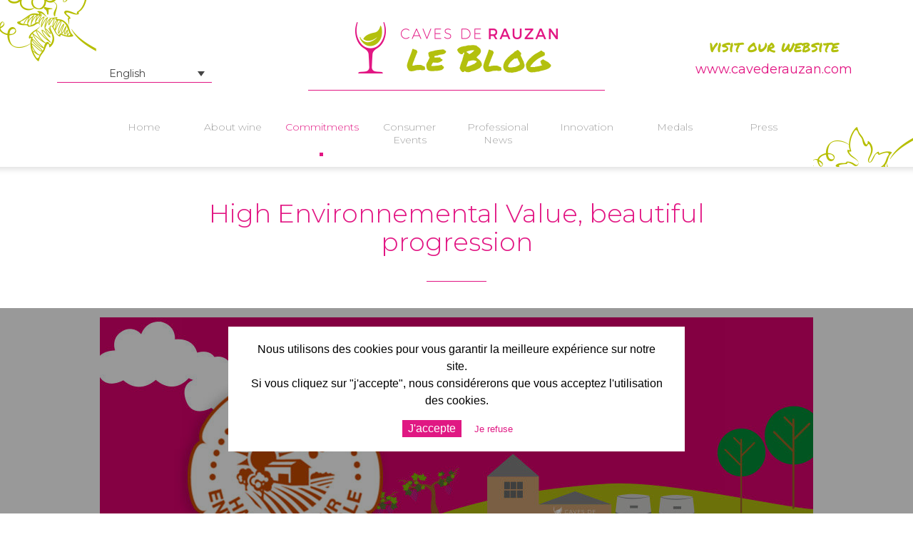

--- FILE ---
content_type: text/html; charset=UTF-8
request_url: https://blog.cavederauzan.com/commitments/high-environnemental-value-beautiful-progression/?lang=en
body_size: 8543
content:
<!DOCTYPE html>
<html lang="en-US">
<head>
<meta name='robots' content='index, follow, max-image-preview:large, max-snippet:-1, max-video-preview:-1' />
<link rel="alternate" hreflang="fr-fr" href="https://blog.cavederauzan.com/engagements/haute-valeur-environnementale-une-belle-progression/" />
<link rel="alternate" hreflang="en-us" href="https://blog.cavederauzan.com/commitments/high-environnemental-value-beautiful-progression/?lang=en" />
<link rel="alternate" hreflang="x-default" href="https://blog.cavederauzan.com/engagements/haute-valeur-environnementale-une-belle-progression/" />

	<!-- This site is optimized with the Yoast SEO plugin v26.7 - https://yoast.com/wordpress/plugins/seo/ -->
	<link rel="canonical" href="https://blog.cavederauzan.com/commitments/high-environnemental-value-beautiful-progression/?lang=en" />
	<meta property="og:locale" content="en_US" />
	<meta property="og:type" content="article" />
	<meta property="og:title" content="High Environnemental Value, beautiful progression - Caves de Rauzan, le Blog" />
	<meta property="og:description" content="In 2017, we were happy to have certified 10 estates of our winegrowers in High Environmental Value, or 15% of our entire vineyard. This year, in October 2018, there are 20 estates, representing 25% of our vineyard, or 860ha30 that have been certified … our teams and our winegrowers work every day to reach the [&hellip;]" />
	<meta property="og:url" content="https://blog.cavederauzan.com/commitments/high-environnemental-value-beautiful-progression/?lang=en" />
	<meta property="og:site_name" content="Caves de Rauzan, le Blog" />
	<meta property="article:published_time" content="2018-12-13T15:28:30+00:00" />
	<meta property="og:image" content="https://blog.cavederauzan.com/wp-content/uploads/2017/10/CaveRauzan-Haute-valeur-envoronnemental-1.jpg" />
	<meta property="og:image:width" content="1000" />
	<meta property="og:image:height" content="440" />
	<meta property="og:image:type" content="image/jpeg" />
	<meta name="author" content="Camille Lagarde" />
	<meta name="twitter:card" content="summary_large_image" />
	<meta name="twitter:label1" content="Written by" />
	<meta name="twitter:data1" content="Camille Lagarde" />
	<script type="application/ld+json" class="yoast-schema-graph">{"@context":"https://schema.org","@graph":[{"@type":"Article","@id":"https://blog.cavederauzan.com/commitments/high-environnemental-value-beautiful-progression/?lang=en#article","isPartOf":{"@id":"https://blog.cavederauzan.com/commitments/high-environnemental-value-beautiful-progression/?lang=en"},"author":{"name":"Camille Lagarde","@id":"https://blog.cavederauzan.com/#/schema/person/ae8081ba77599699c9a0214fadb9d9f7"},"headline":"High Environnemental Value, beautiful progression","datePublished":"2018-12-13T15:28:30+00:00","mainEntityOfPage":{"@id":"https://blog.cavederauzan.com/commitments/high-environnemental-value-beautiful-progression/?lang=en"},"wordCount":84,"commentCount":0,"image":{"@id":"https://blog.cavederauzan.com/commitments/high-environnemental-value-beautiful-progression/?lang=en#primaryimage"},"thumbnailUrl":"https://blog.cavederauzan.com/wp-content/uploads/2017/10/CaveRauzan-Haute-valeur-envoronnemental-1.jpg","articleSection":["Commitments"],"inLanguage":"en-US","potentialAction":[{"@type":"CommentAction","name":"Comment","target":["https://blog.cavederauzan.com/commitments/high-environnemental-value-beautiful-progression/?lang=en#respond"]}]},{"@type":"WebPage","@id":"https://blog.cavederauzan.com/commitments/high-environnemental-value-beautiful-progression/?lang=en","url":"https://blog.cavederauzan.com/commitments/high-environnemental-value-beautiful-progression/?lang=en","name":"High Environnemental Value, beautiful progression - Caves de Rauzan, le Blog","isPartOf":{"@id":"https://blog.cavederauzan.com/#website"},"primaryImageOfPage":{"@id":"https://blog.cavederauzan.com/commitments/high-environnemental-value-beautiful-progression/?lang=en#primaryimage"},"image":{"@id":"https://blog.cavederauzan.com/commitments/high-environnemental-value-beautiful-progression/?lang=en#primaryimage"},"thumbnailUrl":"https://blog.cavederauzan.com/wp-content/uploads/2017/10/CaveRauzan-Haute-valeur-envoronnemental-1.jpg","datePublished":"2018-12-13T15:28:30+00:00","author":{"@id":"https://blog.cavederauzan.com/#/schema/person/ae8081ba77599699c9a0214fadb9d9f7"},"breadcrumb":{"@id":"https://blog.cavederauzan.com/commitments/high-environnemental-value-beautiful-progression/?lang=en#breadcrumb"},"inLanguage":"en-US","potentialAction":[{"@type":"ReadAction","target":["https://blog.cavederauzan.com/commitments/high-environnemental-value-beautiful-progression/?lang=en"]}]},{"@type":"ImageObject","inLanguage":"en-US","@id":"https://blog.cavederauzan.com/commitments/high-environnemental-value-beautiful-progression/?lang=en#primaryimage","url":"https://blog.cavederauzan.com/wp-content/uploads/2017/10/CaveRauzan-Haute-valeur-envoronnemental-1.jpg","contentUrl":"https://blog.cavederauzan.com/wp-content/uploads/2017/10/CaveRauzan-Haute-valeur-envoronnemental-1.jpg","width":1000,"height":440},{"@type":"BreadcrumbList","@id":"https://blog.cavederauzan.com/commitments/high-environnemental-value-beautiful-progression/?lang=en#breadcrumb","itemListElement":[{"@type":"ListItem","position":1,"name":"Accueil","item":"https://blog.cavederauzan.com/?lang=en"},{"@type":"ListItem","position":2,"name":"High Environnemental Value, beautiful progression"}]},{"@type":"WebSite","@id":"https://blog.cavederauzan.com/#website","url":"https://blog.cavederauzan.com/","name":"Caves de Rauzan, le Blog","description":"Un site utilisant WordPress","potentialAction":[{"@type":"SearchAction","target":{"@type":"EntryPoint","urlTemplate":"https://blog.cavederauzan.com/?s={search_term_string}"},"query-input":{"@type":"PropertyValueSpecification","valueRequired":true,"valueName":"search_term_string"}}],"inLanguage":"en-US"},{"@type":"Person","@id":"https://blog.cavederauzan.com/#/schema/person/ae8081ba77599699c9a0214fadb9d9f7","name":"Camille Lagarde","url":"https://blog.cavederauzan.com/author/gwen/?lang=en"}]}</script>
	<!-- / Yoast SEO plugin. -->


<link rel="alternate" type="application/rss+xml" title="Caves de Rauzan, le Blog &raquo; High Environnemental Value, beautiful progression Comments Feed" href="https://blog.cavederauzan.com/commitments/high-environnemental-value-beautiful-progression/feed/?lang=en" />
<link rel="alternate" title="oEmbed (JSON)" type="application/json+oembed" href="https://blog.cavederauzan.com/wp-json/oembed/1.0/embed?url=https%3A%2F%2Fblog.cavederauzan.com%2Fcommitments%2Fhigh-environnemental-value-beautiful-progression%2F%3Flang%3Den" />
<link rel="alternate" title="oEmbed (XML)" type="text/xml+oembed" href="https://blog.cavederauzan.com/wp-json/oembed/1.0/embed?url=https%3A%2F%2Fblog.cavederauzan.com%2Fcommitments%2Fhigh-environnemental-value-beautiful-progression%2F%3Flang%3Den&#038;format=xml" />
<style id='wp-img-auto-sizes-contain-inline-css' type='text/css'>
img:is([sizes=auto i],[sizes^="auto," i]){contain-intrinsic-size:3000px 1500px}
/*# sourceURL=wp-img-auto-sizes-contain-inline-css */
</style>
<link rel='stylesheet' id='contact-form-7-css' href='https://blog.cavederauzan.com/wp-content/plugins/contact-form-7/includes/css/styles.css?ver=6.1.4' type='text/css' media='all' />
<link rel='stylesheet' id='cookie-notice-front-css' href='https://blog.cavederauzan.com/wp-content/plugins/cookie-notice/css/front.min.css?ver=2.5.11' type='text/css' media='all' />
<link rel='stylesheet' id='responsive-lightbox-swipebox-css' href='https://blog.cavederauzan.com/wp-content/plugins/responsive-lightbox/assets/swipebox/swipebox.min.css?ver=1.5.2' type='text/css' media='all' />
<link rel='stylesheet' id='wpml-legacy-dropdown-0-css' href='https://blog.cavederauzan.com/wp-content/plugins/sitepress-multilingual-cms/templates/language-switchers/legacy-dropdown/style.min.css?ver=1' type='text/css' media='all' />
<style id='wpml-legacy-dropdown-0-inline-css' type='text/css'>
.wpml-ls-statics-shortcode_actions, .wpml-ls-statics-shortcode_actions .wpml-ls-sub-menu, .wpml-ls-statics-shortcode_actions a {border-color:#cdcdcd;}.wpml-ls-statics-shortcode_actions a, .wpml-ls-statics-shortcode_actions .wpml-ls-sub-menu a, .wpml-ls-statics-shortcode_actions .wpml-ls-sub-menu a:link, .wpml-ls-statics-shortcode_actions li:not(.wpml-ls-current-language) .wpml-ls-link, .wpml-ls-statics-shortcode_actions li:not(.wpml-ls-current-language) .wpml-ls-link:link {color:#444444;background-color:#ffffff;}.wpml-ls-statics-shortcode_actions .wpml-ls-sub-menu a:hover,.wpml-ls-statics-shortcode_actions .wpml-ls-sub-menu a:focus, .wpml-ls-statics-shortcode_actions .wpml-ls-sub-menu a:link:hover, .wpml-ls-statics-shortcode_actions .wpml-ls-sub-menu a:link:focus {color:#000000;background-color:#eeeeee;}.wpml-ls-statics-shortcode_actions .wpml-ls-current-language > a {color:#444444;background-color:#ffffff;}.wpml-ls-statics-shortcode_actions .wpml-ls-current-language:hover>a, .wpml-ls-statics-shortcode_actions .wpml-ls-current-language>a:focus {color:#000000;background-color:#eeeeee;}
/*# sourceURL=wpml-legacy-dropdown-0-inline-css */
</style>
<link rel='stylesheet' id='wp-pagenavi-css' href='https://blog.cavederauzan.com/wp-content/plugins/wp-pagenavi/pagenavi-css.css?ver=2.70' type='text/css' media='all' />
<script type="text/javascript" id="cookie-notice-front-js-before">
/* <![CDATA[ */
var cnArgs = {"ajaxUrl":"https:\/\/blog.cavederauzan.com\/wp-admin\/admin-ajax.php","nonce":"5696d4449f","hideEffect":"fade","position":"bottom","onScroll":false,"onScrollOffset":100,"onClick":false,"cookieName":"cookie_notice_accepted","cookieTime":604800,"cookieTimeRejected":86400,"globalCookie":false,"redirection":true,"cache":false,"revokeCookies":false,"revokeCookiesOpt":"automatic"};

//# sourceURL=cookie-notice-front-js-before
/* ]]> */
</script>
<script type="text/javascript" src="https://blog.cavederauzan.com/wp-content/plugins/cookie-notice/js/front.min.js?ver=2.5.11" id="cookie-notice-front-js"></script>
<script type="text/javascript" src="https://blog.cavederauzan.com/wp-includes/js/jquery/jquery.min.js?ver=3.7.1" id="jquery-core-js"></script>
<script type="text/javascript" src="https://blog.cavederauzan.com/wp-includes/js/jquery/jquery-migrate.min.js?ver=3.4.1" id="jquery-migrate-js"></script>
<script type="text/javascript" src="https://blog.cavederauzan.com/wp-content/plugins/responsive-lightbox/assets/dompurify/purify.min.js?ver=3.3.1" id="dompurify-js"></script>
<script type="text/javascript" id="responsive-lightbox-sanitizer-js-before">
/* <![CDATA[ */
window.RLG = window.RLG || {}; window.RLG.sanitizeAllowedHosts = ["youtube.com","www.youtube.com","youtu.be","vimeo.com","player.vimeo.com"];
//# sourceURL=responsive-lightbox-sanitizer-js-before
/* ]]> */
</script>
<script type="text/javascript" src="https://blog.cavederauzan.com/wp-content/plugins/responsive-lightbox/js/sanitizer.js?ver=2.6.1" id="responsive-lightbox-sanitizer-js"></script>
<script type="text/javascript" src="https://blog.cavederauzan.com/wp-content/plugins/responsive-lightbox/assets/swipebox/jquery.swipebox.min.js?ver=1.5.2" id="responsive-lightbox-swipebox-js"></script>
<script type="text/javascript" src="https://blog.cavederauzan.com/wp-includes/js/underscore.min.js?ver=1.13.7" id="underscore-js"></script>
<script type="text/javascript" src="https://blog.cavederauzan.com/wp-content/plugins/responsive-lightbox/assets/infinitescroll/infinite-scroll.pkgd.min.js?ver=4.0.1" id="responsive-lightbox-infinite-scroll-js"></script>
<script type="text/javascript" id="responsive-lightbox-js-before">
/* <![CDATA[ */
var rlArgs = {"script":"swipebox","selector":"lightbox","customEvents":"","activeGalleries":true,"animation":true,"hideCloseButtonOnMobile":false,"removeBarsOnMobile":false,"hideBars":true,"hideBarsDelay":5000,"videoMaxWidth":1080,"useSVG":true,"loopAtEnd":false,"woocommerce_gallery":false,"ajaxurl":"https:\/\/blog.cavederauzan.com\/wp-admin\/admin-ajax.php","nonce":"5059e8330e","preview":false,"postId":1434,"scriptExtension":false};

//# sourceURL=responsive-lightbox-js-before
/* ]]> */
</script>
<script type="text/javascript" src="https://blog.cavederauzan.com/wp-content/plugins/responsive-lightbox/js/front.js?ver=2.6.1" id="responsive-lightbox-js"></script>
<script type="text/javascript" src="https://blog.cavederauzan.com/wp-content/plugins/sitepress-multilingual-cms/templates/language-switchers/legacy-dropdown/script.min.js?ver=1" id="wpml-legacy-dropdown-0-js"></script>
<link rel="https://api.w.org/" href="https://blog.cavederauzan.com/wp-json/" /><link rel="alternate" title="JSON" type="application/json" href="https://blog.cavederauzan.com/wp-json/wp/v2/posts/1434" /><link rel="EditURI" type="application/rsd+xml" title="RSD" href="https://blog.cavederauzan.com/xmlrpc.php?rsd" />

<link rel='shortlink' href='https://blog.cavederauzan.com/?p=1434&#038;lang=en' />
<meta name="generator" content="WPML ver:4.8.6 stt:1,4;" />

<!-- BEGIN recaptcha, injected by plugin wp-recaptcha-integration  -->

<!-- END recaptcha -->
<link rel="icon" href="https://blog.cavederauzan.com/wp-content/uploads/2025/08/cropped-logo-HD-carre-cavesderauzan-1-32x32.png" sizes="32x32" />
<link rel="icon" href="https://blog.cavederauzan.com/wp-content/uploads/2025/08/cropped-logo-HD-carre-cavesderauzan-1-192x192.png" sizes="192x192" />
<link rel="apple-touch-icon" href="https://blog.cavederauzan.com/wp-content/uploads/2025/08/cropped-logo-HD-carre-cavesderauzan-1-180x180.png" />
<meta name="msapplication-TileImage" content="https://blog.cavederauzan.com/wp-content/uploads/2025/08/cropped-logo-HD-carre-cavesderauzan-1-270x270.png" />
<title>High Environnemental Value, beautiful progression - Caves de Rauzan, le Blog</title>
<meta name="viewport" content="width=device-width, initial-scale=1.0">
<meta charset="UTF-8" />
<link rel="icon" href="https://blog.cavederauzan.com/wp-content/themes/blograuzan/img/favicon.ico" />
	<!-- CSS -->
    <link rel='stylesheet' id='style-css'  href='https://blog.cavederauzan.com/wp-content/themes/blograuzan/style.css' type='text/css' media='all' />
		<link rel='stylesheet' id='font-awesome-css'  href='https://blog.cavederauzan.com/wp-content/themes/blograuzan/fonts/font-awesome.min.css' type='text/css' media='all' />
	
	<!-- JS  -->
	<script src="https://ajax.googleapis.com/ajax/libs/jquery/1.11.2/jquery.min.js"></script>
	<!--<script type="text/javascript" src="https://blog.cavederauzan.com/wp-content/themes/blograuzan/js/jquery.flexslider.min.js"></script> -->
	<script type="text/javascript" src="https://blog.cavederauzan.com/wp-content/themes/blograuzan/js/scripts.js"></script>
	<script src="https://blog.cavederauzan.com/wp-content/themes/blograuzan/js/jquery-validation.js"></script>
	<script src="https://blog.cavederauzan.com/wp-content/themes/blograuzan/js/scriptcontact.js"></script>

	<!--<link rel="stylesheet" href="https://blog.cavederauzan.com/wp-content/themes/blograuzan/js/tinybox2/style.css" />
	<script type="text/javascript" src="https://blog.cavederauzan.com/wp-content/themes/blograuzan/js/tinybox2/tinybox.js"></script> -->

	<!--[if lt IE 9]>
	<script src="https://blog.cavederauzan.com/wp-content/themes/blograuzan/js/ie/html5.js"></script>
	<script src="https://blog.cavederauzan.com/wp-content/themes/blograuzan/js/ie/selectivizr.js"></script>
	<![endif]-->

	<!-- FONTS -->
	<link href="https://fonts.googleapis.com/css?family=Montserrat:300,400,700|Permanent+Marker" rel="stylesheet">

</head>

<body id="single">
<div class="conteneur">
    <header>
        <div class="row">
            <div class="mille center">
                <div class="row">
                    <div class="spannomargin-12 center autourhead">
                        <a href="https://blog.cavederauzan.com/?lang=en" id="logo" class="center">
                        </a>
                    </div>
                </div>
                <div class="row"><div class="spannomargin-10 center trait-rose nomobile"></div></div>
                <div class="row outmenu">
                    
                        
        <nav id="site-navigation" class="nav" role="navigation">
			<button class="menu-toggle"><i class="fa fa-bars" aria-hidden="true"></i></button>
			<div class="menu-menu-principal-anglais-container"><ul id="menu-menu-principal-anglais" class="nav-menu"><li id="menu-item-267" class="menu-item menu-item-type-post_type menu-item-object-page menu-item-home menu-item-267"><a href="https://blog.cavederauzan.com/?lang=en">Home</a></li>
<li id="menu-item-263" class="menu-item menu-item-type-taxonomy menu-item-object-category menu-item-263"><a href="https://blog.cavederauzan.com/category/about-wine/?lang=en">About wine</a></li>
<li id="menu-item-259" class="menu-item menu-item-type-taxonomy menu-item-object-category current-post-ancestor current-menu-parent current-post-parent menu-item-259"><a href="https://blog.cavederauzan.com/category/commitments/?lang=en">Commitments</a></li>
<li id="menu-item-258" class="menu-item menu-item-type-taxonomy menu-item-object-category menu-item-258"><a href="https://blog.cavederauzan.com/category/consumer-events/?lang=en">Consumer Events</a></li>
<li id="menu-item-262" class="menu-item menu-item-type-taxonomy menu-item-object-category menu-item-262"><a href="https://blog.cavederauzan.com/category/professional-news/?lang=en">Professional News</a></li>
<li id="menu-item-264" class="menu-item menu-item-type-taxonomy menu-item-object-category menu-item-264"><a href="https://blog.cavederauzan.com/category/vineyard-innovation/?lang=en">Innovation</a></li>
<li id="menu-item-260" class="menu-item menu-item-type-taxonomy menu-item-object-category menu-item-260"><a href="https://blog.cavederauzan.com/category/medals/?lang=en">Medals</a></li>
<li id="menu-item-261" class="menu-item menu-item-type-taxonomy menu-item-object-category menu-item-261"><a href="https://blog.cavederauzan.com/category/press/?lang=en">Press</a></li>
</ul></div>		</nav><!-- #site-navigation -->


                
                </div>
            </div>
        </div>
        <div class="liencaverauzan aligncenter">
            <a href="http://www.cavederauzan.com" target="_blank">
                <span class="green marker">
                                            visit our website
                                    </span>
                <span class="pink">www.cavederauzan.com</span>
            </a>
        </div>
        <div class="lienlangues aligncenter">
            
<div
	 class="wpml-ls-statics-shortcode_actions wpml-ls wpml-ls-legacy-dropdown js-wpml-ls-legacy-dropdown" id="lang_sel">
	<ul role="menu">

		<li role="none" tabindex="0" class="wpml-ls-slot-shortcode_actions wpml-ls-item wpml-ls-item-en wpml-ls-current-language wpml-ls-last-item wpml-ls-item-legacy-dropdown">
			<a href="#" class="js-wpml-ls-item-toggle wpml-ls-item-toggle lang_sel_sel icl-en" role="menuitem" title="Switch to English(English)">
                <span class="wpml-ls-native icl_lang_sel_native" role="menuitem">English</span></a>

			<ul class="wpml-ls-sub-menu" role="menu">
				
					<li class="icl-fr wpml-ls-slot-shortcode_actions wpml-ls-item wpml-ls-item-fr wpml-ls-first-item" role="none">
						<a href="https://blog.cavederauzan.com/engagements/haute-valeur-environnementale-une-belle-progression/" class="wpml-ls-link" role="menuitem" aria-label="Switch to French(Français)" title="Switch to French(Français)">
                            <span class="wpml-ls-native icl_lang_sel_native" lang="fr">Français</span><span class="wpml-ls-display icl_lang_sel_translated"><span class="wpml-ls-bracket icl_lang_sel_bracket"> (</span>French<span class="wpml-ls-bracket icl_lang_sel_bracket">)</span></span></a>
					</li>

							</ul>

		</li>

	</ul>
</div>
        </div>
    </header>
    <main>
        <div class="row ombretop">
            <div class="mille center">

                            
                                
                                   
                                        <article class="left">
                                            <div class="row">
                                                <h1 class="titre-post pink">High Environnemental Value, beautiful progression</h1>
                                            </div>
                                            <div class="row">
                                                <div class="spannomargin-2 center">
                                                    <div class="trait-rose"></div>
                                                </div>
                                            </div>
                                                                                        <div class="row aligncenter">
                                                <img src="https://blog.cavederauzan.com/wp-content/uploads/2017/10/CaveRauzan-Haute-valeur-envoronnemental-1-1000x440.jpg" class="margint50"/>
                                            </div>
                                                                                        
                                               <div class="row">
                                                   
                                                                                                            
                                                    <div class="spannomargin-24 left paddingt70"> 
                                                        <div class="contenu-post-full justify darkgrey">

                                                                                                    
                                                        <p><img loading="lazy" decoding="async" class="aligncenter wp-image-1436 size-large" src="https://blog.cavederauzan.com/wp-content/uploads/2018/12/hve_bottles_2018-en-1024x724.jpg" alt="" width="1024" height="724" srcset="https://blog.cavederauzan.com/wp-content/uploads/2018/12/hve_bottles_2018-en-1024x724.jpg 1024w, https://blog.cavederauzan.com/wp-content/uploads/2018/12/hve_bottles_2018-en-300x212.jpg 300w, https://blog.cavederauzan.com/wp-content/uploads/2018/12/hve_bottles_2018-en-768x543.jpg 768w" sizes="auto, (max-width: 1024px) 100vw, 1024px" /></p>
<p style="text-align: center;">In 2017, we were happy to have certified 10 estates of our winegrowers in High Environmental Value, or 15% of our entire vineyard.<br />
This year, in October 2018, there are 20 estates, representing 25% of our vineyard, or 860ha30 that have been certified … our teams and our winegrowers work every day to reach the level of environmental excellence (agroecology, and sustainability of the vineyard) required by this certification from the Ministry of Agriculture.</p>
<p style="text-align: center;">Thank you to our winegrowers involved in this process of sustainable viticulture!</p>
                                                            
                                                            
                                                            
                                                            
                                                            
                                                      
                                                            
                                                            
                                                            
                                                                                                                      <div class="row sociaux margin30">
                                                                
                                                                
                                                                    <div id="fb-root"></div>

                                                                <div class="boutons-share">
                                                                    <div class="fb-share-button" 
                                                                        data-href="https://blog.cavederauzan.com/commitments/high-environnemental-value-beautiful-progression/?lang=en" 
                                                                        data-layout="button" data-size="large" data-mobile-iframe="true">
                                                                    </div>
                                                                </div>   
                                                                <div class="boutons-share">   
                                                                    <a class="twitter-share-button"
                                                                      href="https://twitter.com/intent/tweet?text=High Environnemental Value, beautiful progression"
                                                                      data-size="large">
                                                                    Tweet</a> 
                                                                </div>  
                                                                <div class="boutons-share"> 
                                                                    <a data-pin-do="buttonPin" href="https://www.pinterest.com/pin/create/button/?url=https://blog.cavederauzan.com/commitments/high-environnemental-value-beautiful-progression/?lang=enmedia=https://blog.cavederauzan.com/wp-content/uploads/2017/10/CaveRauzan-Haute-valeur-envoronnemental-1-1000x440.jpg&description=High Environnemental Value, beautiful progression" data-pin-tall="true"></a>
                                                                </div>
                                                            </div>
                                                           
                                                            
                                                            
                                                            
                                                            
                                                            
                                                            
                                                    </div>

                                                </div>
                                                   
                                                   
                                                </div>
                                        </article>
                                   
                
                                                <div class="row">
                    <div class="trait-rose margin30"></div>        
                </div>
                      <div class="row">
                        <div class="spannomargin-12 left">
                            <div class="lescommentaires center">
                                <div class="out-comment-form">	<div id="respond" class="comment-respond">
		<h3 id="reply-title" class="comment-reply-title">Leave a Reply <small><a rel="nofollow" id="cancel-comment-reply-link" href="/commitments/high-environnemental-value-beautiful-progression/?lang=en#respond" style="display:none;">Cancel reply</a></small></h3><form action="https://blog.cavederauzan.com/wp-comments-post.php" method="post" id="commentform" class="comment-form"><p class="comment-notes"><span id="email-notes">Your email address will not be published.</span> <span class="required-field-message">Required fields are marked <span class="required">*</span></span></p><p class="comment-form-comment"><label for="comment">Comment <span class="required">*</span></label> <textarea autocomplete="new-password"  id="i662148c15"  name="i662148c15"   cols="45" rows="8" maxlength="65525" required="required"></textarea><textarea id="comment" aria-label="hp-comment" aria-hidden="true" name="comment" autocomplete="new-password" style="padding:0 !important;clip:rect(1px, 1px, 1px, 1px) !important;position:absolute !important;white-space:nowrap !important;height:1px !important;width:1px !important;overflow:hidden !important;" tabindex="-1"></textarea><script data-noptimize>document.getElementById("comment").setAttribute( "id", "ac4db9c7fd38f908230a90adbc48297e" );document.getElementById("i662148c15").setAttribute( "id", "comment" );</script></p><input name="wpml_language_code" type="hidden" value="en" /><p><div  id="g-recaptcha-0" class="g-recaptcha" data-sitekey="6LcYGTcUAAAAAGy8OvTsQNdTdHvn7HRbN1KppuJK" data-theme="light"></div><noscript>Please enable JavaScript to submit this form.<br></noscript></p><p class="comment-form-author"><label for="author">Name <span class="required">*</span></label> <input id="author" name="author" type="text" value="" size="30" maxlength="245" autocomplete="name" required="required" /></p>
<p class="comment-form-email"><label for="email">Email <span class="required">*</span></label> <input id="email" name="email" type="text" value="" size="30" maxlength="100" aria-describedby="email-notes" autocomplete="email" required="required" /></p>
<p class="comment-form-url"><label for="url">Website</label> <input id="url" name="url" type="text" value="" size="30" maxlength="200" autocomplete="url" /></p>
<p class="form-submit"><input name="submit" type="submit" id="submit" class="submit" value="Post Comment" /> <input type='hidden' name='comment_post_ID' value='1434' id='comment_post_ID' />
<input type='hidden' name='comment_parent' id='comment_parent' value='0' />
</p></form>	</div><!-- #respond -->
	</div>
                            </div>
                        </div>
                        <div class="spannomargin-12 left">
                        <div class="lescommentaires center">
                        <h3>Commentaires</h3>
                        <br/>
                      Aucun commentaire trouvé.                        </div>
                        </div>
                </div>
                <div class="row">
                    <div class="trait-rose margin30"></div>        
                </div>                                     
                <div class="row">
                    <h2 class="aligncenter marker green margin50">Derniers articles</h2>
                                                 
                
                                
                                    <a href="https://blog.cavederauzan.com/commitments/2023-csr-report/?lang=en" title="2023 CSR Report">
                       
                                        <article class="articles left post2 categorie2" style="background-image: url('https://blog.cavederauzan.com/wp-content/uploads/2024/01/photo-rapports-rse-338x192.jpg');">
                                            <div class="masque ">
                                                <div class="autourtextes">
                                                    <p class="titre-post white">2023 CSR Report</p>
                                                </div>
                                                
                                            </div>
                                        </article>
                                    </a>
                
                                
                                    <a href="https://blog.cavederauzan.com/commitments/winner-of-the-valorise-trophies/?lang=en" title="Winner of the Valorise trophies">
                       
                                        <article class="articles left post2 categorie3" style="background-image: url('https://blog.cavederauzan.com/wp-content/uploads/2020/11/0-2-338x192.jpg');">
                                            <div class="masque ">
                                                <div class="autourtextes">
                                                    <p class="titre-post white">Winner of the Valorise trophies</p>
                                                </div>
                                                
                                            </div>
                                        </article>
                                    </a>
                
                                
                                    <a href="https://blog.cavederauzan.com/commitments/sustainable-winegrowing-of-france/?lang=en" title="Sustainable winegrowing of France">
                       
                                        <article class="articles left post2 categorie4" style="background-image: url('https://blog.cavederauzan.com/wp-content/uploads/2020/08/publiEN-338x192.jpg');">
                                            <div class="masque ">
                                                <div class="autourtextes">
                                                    <p class="titre-post white">Sustainable winegrowing of France</p>
                                                </div>
                                                
                                            </div>
                                        </article>
                                    </a>
                
                                   
                    
                    
                    
                    
                    
                    
                </div>
                
            </div>
        </div>

 </main>
    
    <footer>
        <div class="mille center">
            <div class="row">
                <div class="trait-rose"></div>
            </div>
            <div class="row">
                <div class="spannomargin-8 margint80  left">
                    <div class="liencaverauzan aligncenter">
                        <a href="http://www.cavederauzan.com" target="_blank">
                            <span class="green marker">
                                                                    visit our website
                                                            </span>
                            <span class="pink">www.cavederauzan.com</span>
                        </a>
                    </div>
                </div>
                <div class="spannomargin-8 margint80  left aligncenter">
                        <a href="https://blog.cavederauzan.com/?lang=en" id="logofooter" class="center"></a>
                </div>
                <div class="spannomargin-8 left margint80 sociaux">
                    <div class="row">
                        <a href="https://www.facebook.com/rauzan.caves" target="_blank" class="green">
                            <i class="fa fa-facebook" aria-hidden="true"></i>
                        </a>
                        <a href="https://twitter.com/Caves_de_Rauzan" target="_blank" class="green">
                            <i class="fa fa-twitter" aria-hidden="true"></i>
                        </a>
                        <a href="https://www.instagram.com/cavesrauzan/" target="_blank" class="green">
                            <i class="fa fa-instagram" aria-hidden="true"></i>
                        </a>
                        <a href="https://www.youtube.com/channel/UCe_NEbLdbno1IXkA6_yjCaA" target="_blank" class="green">
                            <i class="fa fa-youtube" aria-hidden="true"></i>
                        </a>
                        <a href="#" target="_blank" class="green">
                            <i class="fa fa-pinterest-p" aria-hidden="true"></i>
                        </a>
                        <a href="https://www.linkedin.com/company/caves-de-rauzan" target="_blank" class="green">
                            <i class="fa fa-linkedin" aria-hidden="true"></i>
                        </a>
                        <a href="https://plus.google.com/u/0/100118577614753713927" target="_blank" class="green">
                            <i class="fa fa-google-plus-official" aria-hidden="true"></i>
                        </a>
                    </div>
                    <div class="row">
                        <p class="green">
                                                            Join us !
                                                    </p>
                    </div>
                </div>
            </div>
        </div>
    </footer>  
<script type="speculationrules">
{"prefetch":[{"source":"document","where":{"and":[{"href_matches":"/*"},{"not":{"href_matches":["/wp-*.php","/wp-admin/*","/wp-content/uploads/*","/wp-content/*","/wp-content/plugins/*","/wp-content/themes/blograuzan/*","/*\\?(.+)"]}},{"not":{"selector_matches":"a[rel~=\"nofollow\"]"}},{"not":{"selector_matches":".no-prefetch, .no-prefetch a"}}]},"eagerness":"conservative"}]}
</script>

<!-- BEGIN recaptcha, injected by plugin wp-recaptcha-integration  -->
<script type="text/javascript">
		var recaptcha_widgets={};
		function wp_recaptchaLoadCallback(){
			try {
				grecaptcha;
			} catch(err){
				return;
			}
			var e = document.querySelectorAll ? document.querySelectorAll('.g-recaptcha:not(.wpcf7-form-control)') : document.getElementsByClassName('g-recaptcha'),
				form_submits;

			for (var i=0;i<e.length;i++) {
				(function(el){
					var wid;
					// check if captcha element is unrendered
					if ( ! el.childNodes.length) {
						wid = grecaptcha.render(el,{
							'sitekey':'6LcYGTcUAAAAAGy8OvTsQNdTdHvn7HRbN1KppuJK',
							'theme':el.getAttribute('data-theme') || 'light'
						});
						el.setAttribute('data-widget-id',wid);
					} else {
						wid = el.getAttribute('data-widget-id');
						grecaptcha.reset(wid);
					}
				})(e[i]);
			}
		}

		// if jquery present re-render jquery/ajax loaded captcha elements
		if ( typeof jQuery !== 'undefined' )
			jQuery(document).ajaxComplete( function(evt,xhr,set){
				if( xhr.responseText && xhr.responseText.indexOf('6LcYGTcUAAAAAGy8OvTsQNdTdHvn7HRbN1KppuJK') !== -1)
					wp_recaptchaLoadCallback();
			} );

		</script><script src="https://www.google.com/recaptcha/api.js?onload=wp_recaptchaLoadCallback&#038;render=explicit&#038;hl=en" async defer></script>
<!-- END recaptcha -->
<script type="text/javascript" src="https://blog.cavederauzan.com/wp-includes/js/dist/hooks.min.js?ver=dd5603f07f9220ed27f1" id="wp-hooks-js"></script>
<script type="text/javascript" src="https://blog.cavederauzan.com/wp-includes/js/dist/i18n.min.js?ver=c26c3dc7bed366793375" id="wp-i18n-js"></script>
<script type="text/javascript" id="wp-i18n-js-after">
/* <![CDATA[ */
wp.i18n.setLocaleData( { 'text direction\u0004ltr': [ 'ltr' ] } );
//# sourceURL=wp-i18n-js-after
/* ]]> */
</script>
<script type="text/javascript" src="https://blog.cavederauzan.com/wp-content/plugins/contact-form-7/includes/swv/js/index.js?ver=6.1.4" id="swv-js"></script>
<script type="text/javascript" id="contact-form-7-js-before">
/* <![CDATA[ */
var wpcf7 = {
    "api": {
        "root": "https:\/\/blog.cavederauzan.com\/wp-json\/",
        "namespace": "contact-form-7\/v1"
    }
};
//# sourceURL=contact-form-7-js-before
/* ]]> */
</script>
<script type="text/javascript" src="https://blog.cavederauzan.com/wp-content/plugins/contact-form-7/includes/js/index.js?ver=6.1.4" id="contact-form-7-js"></script>
<script type="text/javascript" src="https://www.google.com/recaptcha/api.js?render=6LcYGTcUAAAAAGy8OvTsQNdTdHvn7HRbN1KppuJK&amp;ver=3.0" id="google-recaptcha-js"></script>
<script type="text/javascript" src="https://blog.cavederauzan.com/wp-includes/js/dist/vendor/wp-polyfill.min.js?ver=3.15.0" id="wp-polyfill-js"></script>
<script type="text/javascript" id="wpcf7-recaptcha-js-before">
/* <![CDATA[ */
var wpcf7_recaptcha = {
    "sitekey": "6LcYGTcUAAAAAGy8OvTsQNdTdHvn7HRbN1KppuJK",
    "actions": {
        "homepage": "homepage",
        "contactform": "contactform"
    }
};
//# sourceURL=wpcf7-recaptcha-js-before
/* ]]> */
</script>
<script type="text/javascript" src="https://blog.cavederauzan.com/wp-content/plugins/contact-form-7/modules/recaptcha/index.js?ver=6.1.4" id="wpcf7-recaptcha-js"></script>

		<!-- Cookie Notice plugin v2.5.11 by Hu-manity.co https://hu-manity.co/ -->
		<div id="cookie-notice" role="dialog" class="cookie-notice-hidden cookie-revoke-hidden cn-position-bottom" aria-label="Cookie Notice" style="background-color: rgba(178,193,48,1);"><div class="cookie-notice-container" style="color: #e61181"><span id="cn-notice-text" class="cn-text-container">Nous utilisons des cookies pour vous garantir la meilleure expérience sur notre site. <br />Si vous cliquez sur "j'accepte", nous considérerons que vous acceptez l'utilisation des cookies.</span><span id="cn-notice-buttons" class="cn-buttons-container"><button id="cn-accept-cookie" data-cookie-set="accept" class="cn-set-cookie cn-button cn-button-custom button" aria-label="J&#039;accepte">J&#039;accepte</button><button id="cn-refuse-cookie" data-cookie-set="refuse" class="cn-set-cookie cn-button cn-button-custom button" aria-label="Je refuse">Je refuse</button></span><button type="button" id="cn-close-notice" data-cookie-set="accept" class="cn-close-icon" aria-label="Je refuse"></button></div>
			
		</div>
		<!-- / Cookie Notice plugin --></div>
        
<script>
    (function(d, s, id) {
var js, fjs = d.getElementsByTagName(s)[0];
if (d.getElementById(id)) return;
 js = d.createElement(s); js.id = id;
js.src = "//connect.facebook.net/fr_FR/sdk.js#xfbml=1&version=v2.10";
fjs.parentNode.insertBefore(js, fjs);
}(document, 'script', 'facebook-jssdk'));
    
window.twttr = (function(d, s, id) {
var js, fjs = d.getElementsByTagName(s)[0],
t = window.twttr || {};
if (d.getElementById(id)) return t;
js = d.createElement(s);
js.id = id;
js.src = "https://platform.twitter.com/widgets.js";
fjs.parentNode.insertBefore(js, fjs);

t._e = [];
t.ready = function(f) {
t._e.push(f);
};

return t;
}(document, "script", "twitter-wjs"));
        
</script>  
        
<script type="text/javascript" async defer src="//assets.pinterest.com/js/pinit.js">
</script>        
        
        
        
        
        
</body>
</html>

--- FILE ---
content_type: text/html; charset=utf-8
request_url: https://www.google.com/recaptcha/api2/anchor?ar=1&k=6LcYGTcUAAAAAGy8OvTsQNdTdHvn7HRbN1KppuJK&co=aHR0cHM6Ly9ibG9nLmNhdmVkZXJhdXphbi5jb206NDQz&hl=en&v=PoyoqOPhxBO7pBk68S4YbpHZ&theme=light&size=normal&anchor-ms=20000&execute-ms=30000&cb=kobu5viw96xd
body_size: 49401
content:
<!DOCTYPE HTML><html dir="ltr" lang="en"><head><meta http-equiv="Content-Type" content="text/html; charset=UTF-8">
<meta http-equiv="X-UA-Compatible" content="IE=edge">
<title>reCAPTCHA</title>
<style type="text/css">
/* cyrillic-ext */
@font-face {
  font-family: 'Roboto';
  font-style: normal;
  font-weight: 400;
  font-stretch: 100%;
  src: url(//fonts.gstatic.com/s/roboto/v48/KFO7CnqEu92Fr1ME7kSn66aGLdTylUAMa3GUBHMdazTgWw.woff2) format('woff2');
  unicode-range: U+0460-052F, U+1C80-1C8A, U+20B4, U+2DE0-2DFF, U+A640-A69F, U+FE2E-FE2F;
}
/* cyrillic */
@font-face {
  font-family: 'Roboto';
  font-style: normal;
  font-weight: 400;
  font-stretch: 100%;
  src: url(//fonts.gstatic.com/s/roboto/v48/KFO7CnqEu92Fr1ME7kSn66aGLdTylUAMa3iUBHMdazTgWw.woff2) format('woff2');
  unicode-range: U+0301, U+0400-045F, U+0490-0491, U+04B0-04B1, U+2116;
}
/* greek-ext */
@font-face {
  font-family: 'Roboto';
  font-style: normal;
  font-weight: 400;
  font-stretch: 100%;
  src: url(//fonts.gstatic.com/s/roboto/v48/KFO7CnqEu92Fr1ME7kSn66aGLdTylUAMa3CUBHMdazTgWw.woff2) format('woff2');
  unicode-range: U+1F00-1FFF;
}
/* greek */
@font-face {
  font-family: 'Roboto';
  font-style: normal;
  font-weight: 400;
  font-stretch: 100%;
  src: url(//fonts.gstatic.com/s/roboto/v48/KFO7CnqEu92Fr1ME7kSn66aGLdTylUAMa3-UBHMdazTgWw.woff2) format('woff2');
  unicode-range: U+0370-0377, U+037A-037F, U+0384-038A, U+038C, U+038E-03A1, U+03A3-03FF;
}
/* math */
@font-face {
  font-family: 'Roboto';
  font-style: normal;
  font-weight: 400;
  font-stretch: 100%;
  src: url(//fonts.gstatic.com/s/roboto/v48/KFO7CnqEu92Fr1ME7kSn66aGLdTylUAMawCUBHMdazTgWw.woff2) format('woff2');
  unicode-range: U+0302-0303, U+0305, U+0307-0308, U+0310, U+0312, U+0315, U+031A, U+0326-0327, U+032C, U+032F-0330, U+0332-0333, U+0338, U+033A, U+0346, U+034D, U+0391-03A1, U+03A3-03A9, U+03B1-03C9, U+03D1, U+03D5-03D6, U+03F0-03F1, U+03F4-03F5, U+2016-2017, U+2034-2038, U+203C, U+2040, U+2043, U+2047, U+2050, U+2057, U+205F, U+2070-2071, U+2074-208E, U+2090-209C, U+20D0-20DC, U+20E1, U+20E5-20EF, U+2100-2112, U+2114-2115, U+2117-2121, U+2123-214F, U+2190, U+2192, U+2194-21AE, U+21B0-21E5, U+21F1-21F2, U+21F4-2211, U+2213-2214, U+2216-22FF, U+2308-230B, U+2310, U+2319, U+231C-2321, U+2336-237A, U+237C, U+2395, U+239B-23B7, U+23D0, U+23DC-23E1, U+2474-2475, U+25AF, U+25B3, U+25B7, U+25BD, U+25C1, U+25CA, U+25CC, U+25FB, U+266D-266F, U+27C0-27FF, U+2900-2AFF, U+2B0E-2B11, U+2B30-2B4C, U+2BFE, U+3030, U+FF5B, U+FF5D, U+1D400-1D7FF, U+1EE00-1EEFF;
}
/* symbols */
@font-face {
  font-family: 'Roboto';
  font-style: normal;
  font-weight: 400;
  font-stretch: 100%;
  src: url(//fonts.gstatic.com/s/roboto/v48/KFO7CnqEu92Fr1ME7kSn66aGLdTylUAMaxKUBHMdazTgWw.woff2) format('woff2');
  unicode-range: U+0001-000C, U+000E-001F, U+007F-009F, U+20DD-20E0, U+20E2-20E4, U+2150-218F, U+2190, U+2192, U+2194-2199, U+21AF, U+21E6-21F0, U+21F3, U+2218-2219, U+2299, U+22C4-22C6, U+2300-243F, U+2440-244A, U+2460-24FF, U+25A0-27BF, U+2800-28FF, U+2921-2922, U+2981, U+29BF, U+29EB, U+2B00-2BFF, U+4DC0-4DFF, U+FFF9-FFFB, U+10140-1018E, U+10190-1019C, U+101A0, U+101D0-101FD, U+102E0-102FB, U+10E60-10E7E, U+1D2C0-1D2D3, U+1D2E0-1D37F, U+1F000-1F0FF, U+1F100-1F1AD, U+1F1E6-1F1FF, U+1F30D-1F30F, U+1F315, U+1F31C, U+1F31E, U+1F320-1F32C, U+1F336, U+1F378, U+1F37D, U+1F382, U+1F393-1F39F, U+1F3A7-1F3A8, U+1F3AC-1F3AF, U+1F3C2, U+1F3C4-1F3C6, U+1F3CA-1F3CE, U+1F3D4-1F3E0, U+1F3ED, U+1F3F1-1F3F3, U+1F3F5-1F3F7, U+1F408, U+1F415, U+1F41F, U+1F426, U+1F43F, U+1F441-1F442, U+1F444, U+1F446-1F449, U+1F44C-1F44E, U+1F453, U+1F46A, U+1F47D, U+1F4A3, U+1F4B0, U+1F4B3, U+1F4B9, U+1F4BB, U+1F4BF, U+1F4C8-1F4CB, U+1F4D6, U+1F4DA, U+1F4DF, U+1F4E3-1F4E6, U+1F4EA-1F4ED, U+1F4F7, U+1F4F9-1F4FB, U+1F4FD-1F4FE, U+1F503, U+1F507-1F50B, U+1F50D, U+1F512-1F513, U+1F53E-1F54A, U+1F54F-1F5FA, U+1F610, U+1F650-1F67F, U+1F687, U+1F68D, U+1F691, U+1F694, U+1F698, U+1F6AD, U+1F6B2, U+1F6B9-1F6BA, U+1F6BC, U+1F6C6-1F6CF, U+1F6D3-1F6D7, U+1F6E0-1F6EA, U+1F6F0-1F6F3, U+1F6F7-1F6FC, U+1F700-1F7FF, U+1F800-1F80B, U+1F810-1F847, U+1F850-1F859, U+1F860-1F887, U+1F890-1F8AD, U+1F8B0-1F8BB, U+1F8C0-1F8C1, U+1F900-1F90B, U+1F93B, U+1F946, U+1F984, U+1F996, U+1F9E9, U+1FA00-1FA6F, U+1FA70-1FA7C, U+1FA80-1FA89, U+1FA8F-1FAC6, U+1FACE-1FADC, U+1FADF-1FAE9, U+1FAF0-1FAF8, U+1FB00-1FBFF;
}
/* vietnamese */
@font-face {
  font-family: 'Roboto';
  font-style: normal;
  font-weight: 400;
  font-stretch: 100%;
  src: url(//fonts.gstatic.com/s/roboto/v48/KFO7CnqEu92Fr1ME7kSn66aGLdTylUAMa3OUBHMdazTgWw.woff2) format('woff2');
  unicode-range: U+0102-0103, U+0110-0111, U+0128-0129, U+0168-0169, U+01A0-01A1, U+01AF-01B0, U+0300-0301, U+0303-0304, U+0308-0309, U+0323, U+0329, U+1EA0-1EF9, U+20AB;
}
/* latin-ext */
@font-face {
  font-family: 'Roboto';
  font-style: normal;
  font-weight: 400;
  font-stretch: 100%;
  src: url(//fonts.gstatic.com/s/roboto/v48/KFO7CnqEu92Fr1ME7kSn66aGLdTylUAMa3KUBHMdazTgWw.woff2) format('woff2');
  unicode-range: U+0100-02BA, U+02BD-02C5, U+02C7-02CC, U+02CE-02D7, U+02DD-02FF, U+0304, U+0308, U+0329, U+1D00-1DBF, U+1E00-1E9F, U+1EF2-1EFF, U+2020, U+20A0-20AB, U+20AD-20C0, U+2113, U+2C60-2C7F, U+A720-A7FF;
}
/* latin */
@font-face {
  font-family: 'Roboto';
  font-style: normal;
  font-weight: 400;
  font-stretch: 100%;
  src: url(//fonts.gstatic.com/s/roboto/v48/KFO7CnqEu92Fr1ME7kSn66aGLdTylUAMa3yUBHMdazQ.woff2) format('woff2');
  unicode-range: U+0000-00FF, U+0131, U+0152-0153, U+02BB-02BC, U+02C6, U+02DA, U+02DC, U+0304, U+0308, U+0329, U+2000-206F, U+20AC, U+2122, U+2191, U+2193, U+2212, U+2215, U+FEFF, U+FFFD;
}
/* cyrillic-ext */
@font-face {
  font-family: 'Roboto';
  font-style: normal;
  font-weight: 500;
  font-stretch: 100%;
  src: url(//fonts.gstatic.com/s/roboto/v48/KFO7CnqEu92Fr1ME7kSn66aGLdTylUAMa3GUBHMdazTgWw.woff2) format('woff2');
  unicode-range: U+0460-052F, U+1C80-1C8A, U+20B4, U+2DE0-2DFF, U+A640-A69F, U+FE2E-FE2F;
}
/* cyrillic */
@font-face {
  font-family: 'Roboto';
  font-style: normal;
  font-weight: 500;
  font-stretch: 100%;
  src: url(//fonts.gstatic.com/s/roboto/v48/KFO7CnqEu92Fr1ME7kSn66aGLdTylUAMa3iUBHMdazTgWw.woff2) format('woff2');
  unicode-range: U+0301, U+0400-045F, U+0490-0491, U+04B0-04B1, U+2116;
}
/* greek-ext */
@font-face {
  font-family: 'Roboto';
  font-style: normal;
  font-weight: 500;
  font-stretch: 100%;
  src: url(//fonts.gstatic.com/s/roboto/v48/KFO7CnqEu92Fr1ME7kSn66aGLdTylUAMa3CUBHMdazTgWw.woff2) format('woff2');
  unicode-range: U+1F00-1FFF;
}
/* greek */
@font-face {
  font-family: 'Roboto';
  font-style: normal;
  font-weight: 500;
  font-stretch: 100%;
  src: url(//fonts.gstatic.com/s/roboto/v48/KFO7CnqEu92Fr1ME7kSn66aGLdTylUAMa3-UBHMdazTgWw.woff2) format('woff2');
  unicode-range: U+0370-0377, U+037A-037F, U+0384-038A, U+038C, U+038E-03A1, U+03A3-03FF;
}
/* math */
@font-face {
  font-family: 'Roboto';
  font-style: normal;
  font-weight: 500;
  font-stretch: 100%;
  src: url(//fonts.gstatic.com/s/roboto/v48/KFO7CnqEu92Fr1ME7kSn66aGLdTylUAMawCUBHMdazTgWw.woff2) format('woff2');
  unicode-range: U+0302-0303, U+0305, U+0307-0308, U+0310, U+0312, U+0315, U+031A, U+0326-0327, U+032C, U+032F-0330, U+0332-0333, U+0338, U+033A, U+0346, U+034D, U+0391-03A1, U+03A3-03A9, U+03B1-03C9, U+03D1, U+03D5-03D6, U+03F0-03F1, U+03F4-03F5, U+2016-2017, U+2034-2038, U+203C, U+2040, U+2043, U+2047, U+2050, U+2057, U+205F, U+2070-2071, U+2074-208E, U+2090-209C, U+20D0-20DC, U+20E1, U+20E5-20EF, U+2100-2112, U+2114-2115, U+2117-2121, U+2123-214F, U+2190, U+2192, U+2194-21AE, U+21B0-21E5, U+21F1-21F2, U+21F4-2211, U+2213-2214, U+2216-22FF, U+2308-230B, U+2310, U+2319, U+231C-2321, U+2336-237A, U+237C, U+2395, U+239B-23B7, U+23D0, U+23DC-23E1, U+2474-2475, U+25AF, U+25B3, U+25B7, U+25BD, U+25C1, U+25CA, U+25CC, U+25FB, U+266D-266F, U+27C0-27FF, U+2900-2AFF, U+2B0E-2B11, U+2B30-2B4C, U+2BFE, U+3030, U+FF5B, U+FF5D, U+1D400-1D7FF, U+1EE00-1EEFF;
}
/* symbols */
@font-face {
  font-family: 'Roboto';
  font-style: normal;
  font-weight: 500;
  font-stretch: 100%;
  src: url(//fonts.gstatic.com/s/roboto/v48/KFO7CnqEu92Fr1ME7kSn66aGLdTylUAMaxKUBHMdazTgWw.woff2) format('woff2');
  unicode-range: U+0001-000C, U+000E-001F, U+007F-009F, U+20DD-20E0, U+20E2-20E4, U+2150-218F, U+2190, U+2192, U+2194-2199, U+21AF, U+21E6-21F0, U+21F3, U+2218-2219, U+2299, U+22C4-22C6, U+2300-243F, U+2440-244A, U+2460-24FF, U+25A0-27BF, U+2800-28FF, U+2921-2922, U+2981, U+29BF, U+29EB, U+2B00-2BFF, U+4DC0-4DFF, U+FFF9-FFFB, U+10140-1018E, U+10190-1019C, U+101A0, U+101D0-101FD, U+102E0-102FB, U+10E60-10E7E, U+1D2C0-1D2D3, U+1D2E0-1D37F, U+1F000-1F0FF, U+1F100-1F1AD, U+1F1E6-1F1FF, U+1F30D-1F30F, U+1F315, U+1F31C, U+1F31E, U+1F320-1F32C, U+1F336, U+1F378, U+1F37D, U+1F382, U+1F393-1F39F, U+1F3A7-1F3A8, U+1F3AC-1F3AF, U+1F3C2, U+1F3C4-1F3C6, U+1F3CA-1F3CE, U+1F3D4-1F3E0, U+1F3ED, U+1F3F1-1F3F3, U+1F3F5-1F3F7, U+1F408, U+1F415, U+1F41F, U+1F426, U+1F43F, U+1F441-1F442, U+1F444, U+1F446-1F449, U+1F44C-1F44E, U+1F453, U+1F46A, U+1F47D, U+1F4A3, U+1F4B0, U+1F4B3, U+1F4B9, U+1F4BB, U+1F4BF, U+1F4C8-1F4CB, U+1F4D6, U+1F4DA, U+1F4DF, U+1F4E3-1F4E6, U+1F4EA-1F4ED, U+1F4F7, U+1F4F9-1F4FB, U+1F4FD-1F4FE, U+1F503, U+1F507-1F50B, U+1F50D, U+1F512-1F513, U+1F53E-1F54A, U+1F54F-1F5FA, U+1F610, U+1F650-1F67F, U+1F687, U+1F68D, U+1F691, U+1F694, U+1F698, U+1F6AD, U+1F6B2, U+1F6B9-1F6BA, U+1F6BC, U+1F6C6-1F6CF, U+1F6D3-1F6D7, U+1F6E0-1F6EA, U+1F6F0-1F6F3, U+1F6F7-1F6FC, U+1F700-1F7FF, U+1F800-1F80B, U+1F810-1F847, U+1F850-1F859, U+1F860-1F887, U+1F890-1F8AD, U+1F8B0-1F8BB, U+1F8C0-1F8C1, U+1F900-1F90B, U+1F93B, U+1F946, U+1F984, U+1F996, U+1F9E9, U+1FA00-1FA6F, U+1FA70-1FA7C, U+1FA80-1FA89, U+1FA8F-1FAC6, U+1FACE-1FADC, U+1FADF-1FAE9, U+1FAF0-1FAF8, U+1FB00-1FBFF;
}
/* vietnamese */
@font-face {
  font-family: 'Roboto';
  font-style: normal;
  font-weight: 500;
  font-stretch: 100%;
  src: url(//fonts.gstatic.com/s/roboto/v48/KFO7CnqEu92Fr1ME7kSn66aGLdTylUAMa3OUBHMdazTgWw.woff2) format('woff2');
  unicode-range: U+0102-0103, U+0110-0111, U+0128-0129, U+0168-0169, U+01A0-01A1, U+01AF-01B0, U+0300-0301, U+0303-0304, U+0308-0309, U+0323, U+0329, U+1EA0-1EF9, U+20AB;
}
/* latin-ext */
@font-face {
  font-family: 'Roboto';
  font-style: normal;
  font-weight: 500;
  font-stretch: 100%;
  src: url(//fonts.gstatic.com/s/roboto/v48/KFO7CnqEu92Fr1ME7kSn66aGLdTylUAMa3KUBHMdazTgWw.woff2) format('woff2');
  unicode-range: U+0100-02BA, U+02BD-02C5, U+02C7-02CC, U+02CE-02D7, U+02DD-02FF, U+0304, U+0308, U+0329, U+1D00-1DBF, U+1E00-1E9F, U+1EF2-1EFF, U+2020, U+20A0-20AB, U+20AD-20C0, U+2113, U+2C60-2C7F, U+A720-A7FF;
}
/* latin */
@font-face {
  font-family: 'Roboto';
  font-style: normal;
  font-weight: 500;
  font-stretch: 100%;
  src: url(//fonts.gstatic.com/s/roboto/v48/KFO7CnqEu92Fr1ME7kSn66aGLdTylUAMa3yUBHMdazQ.woff2) format('woff2');
  unicode-range: U+0000-00FF, U+0131, U+0152-0153, U+02BB-02BC, U+02C6, U+02DA, U+02DC, U+0304, U+0308, U+0329, U+2000-206F, U+20AC, U+2122, U+2191, U+2193, U+2212, U+2215, U+FEFF, U+FFFD;
}
/* cyrillic-ext */
@font-face {
  font-family: 'Roboto';
  font-style: normal;
  font-weight: 900;
  font-stretch: 100%;
  src: url(//fonts.gstatic.com/s/roboto/v48/KFO7CnqEu92Fr1ME7kSn66aGLdTylUAMa3GUBHMdazTgWw.woff2) format('woff2');
  unicode-range: U+0460-052F, U+1C80-1C8A, U+20B4, U+2DE0-2DFF, U+A640-A69F, U+FE2E-FE2F;
}
/* cyrillic */
@font-face {
  font-family: 'Roboto';
  font-style: normal;
  font-weight: 900;
  font-stretch: 100%;
  src: url(//fonts.gstatic.com/s/roboto/v48/KFO7CnqEu92Fr1ME7kSn66aGLdTylUAMa3iUBHMdazTgWw.woff2) format('woff2');
  unicode-range: U+0301, U+0400-045F, U+0490-0491, U+04B0-04B1, U+2116;
}
/* greek-ext */
@font-face {
  font-family: 'Roboto';
  font-style: normal;
  font-weight: 900;
  font-stretch: 100%;
  src: url(//fonts.gstatic.com/s/roboto/v48/KFO7CnqEu92Fr1ME7kSn66aGLdTylUAMa3CUBHMdazTgWw.woff2) format('woff2');
  unicode-range: U+1F00-1FFF;
}
/* greek */
@font-face {
  font-family: 'Roboto';
  font-style: normal;
  font-weight: 900;
  font-stretch: 100%;
  src: url(//fonts.gstatic.com/s/roboto/v48/KFO7CnqEu92Fr1ME7kSn66aGLdTylUAMa3-UBHMdazTgWw.woff2) format('woff2');
  unicode-range: U+0370-0377, U+037A-037F, U+0384-038A, U+038C, U+038E-03A1, U+03A3-03FF;
}
/* math */
@font-face {
  font-family: 'Roboto';
  font-style: normal;
  font-weight: 900;
  font-stretch: 100%;
  src: url(//fonts.gstatic.com/s/roboto/v48/KFO7CnqEu92Fr1ME7kSn66aGLdTylUAMawCUBHMdazTgWw.woff2) format('woff2');
  unicode-range: U+0302-0303, U+0305, U+0307-0308, U+0310, U+0312, U+0315, U+031A, U+0326-0327, U+032C, U+032F-0330, U+0332-0333, U+0338, U+033A, U+0346, U+034D, U+0391-03A1, U+03A3-03A9, U+03B1-03C9, U+03D1, U+03D5-03D6, U+03F0-03F1, U+03F4-03F5, U+2016-2017, U+2034-2038, U+203C, U+2040, U+2043, U+2047, U+2050, U+2057, U+205F, U+2070-2071, U+2074-208E, U+2090-209C, U+20D0-20DC, U+20E1, U+20E5-20EF, U+2100-2112, U+2114-2115, U+2117-2121, U+2123-214F, U+2190, U+2192, U+2194-21AE, U+21B0-21E5, U+21F1-21F2, U+21F4-2211, U+2213-2214, U+2216-22FF, U+2308-230B, U+2310, U+2319, U+231C-2321, U+2336-237A, U+237C, U+2395, U+239B-23B7, U+23D0, U+23DC-23E1, U+2474-2475, U+25AF, U+25B3, U+25B7, U+25BD, U+25C1, U+25CA, U+25CC, U+25FB, U+266D-266F, U+27C0-27FF, U+2900-2AFF, U+2B0E-2B11, U+2B30-2B4C, U+2BFE, U+3030, U+FF5B, U+FF5D, U+1D400-1D7FF, U+1EE00-1EEFF;
}
/* symbols */
@font-face {
  font-family: 'Roboto';
  font-style: normal;
  font-weight: 900;
  font-stretch: 100%;
  src: url(//fonts.gstatic.com/s/roboto/v48/KFO7CnqEu92Fr1ME7kSn66aGLdTylUAMaxKUBHMdazTgWw.woff2) format('woff2');
  unicode-range: U+0001-000C, U+000E-001F, U+007F-009F, U+20DD-20E0, U+20E2-20E4, U+2150-218F, U+2190, U+2192, U+2194-2199, U+21AF, U+21E6-21F0, U+21F3, U+2218-2219, U+2299, U+22C4-22C6, U+2300-243F, U+2440-244A, U+2460-24FF, U+25A0-27BF, U+2800-28FF, U+2921-2922, U+2981, U+29BF, U+29EB, U+2B00-2BFF, U+4DC0-4DFF, U+FFF9-FFFB, U+10140-1018E, U+10190-1019C, U+101A0, U+101D0-101FD, U+102E0-102FB, U+10E60-10E7E, U+1D2C0-1D2D3, U+1D2E0-1D37F, U+1F000-1F0FF, U+1F100-1F1AD, U+1F1E6-1F1FF, U+1F30D-1F30F, U+1F315, U+1F31C, U+1F31E, U+1F320-1F32C, U+1F336, U+1F378, U+1F37D, U+1F382, U+1F393-1F39F, U+1F3A7-1F3A8, U+1F3AC-1F3AF, U+1F3C2, U+1F3C4-1F3C6, U+1F3CA-1F3CE, U+1F3D4-1F3E0, U+1F3ED, U+1F3F1-1F3F3, U+1F3F5-1F3F7, U+1F408, U+1F415, U+1F41F, U+1F426, U+1F43F, U+1F441-1F442, U+1F444, U+1F446-1F449, U+1F44C-1F44E, U+1F453, U+1F46A, U+1F47D, U+1F4A3, U+1F4B0, U+1F4B3, U+1F4B9, U+1F4BB, U+1F4BF, U+1F4C8-1F4CB, U+1F4D6, U+1F4DA, U+1F4DF, U+1F4E3-1F4E6, U+1F4EA-1F4ED, U+1F4F7, U+1F4F9-1F4FB, U+1F4FD-1F4FE, U+1F503, U+1F507-1F50B, U+1F50D, U+1F512-1F513, U+1F53E-1F54A, U+1F54F-1F5FA, U+1F610, U+1F650-1F67F, U+1F687, U+1F68D, U+1F691, U+1F694, U+1F698, U+1F6AD, U+1F6B2, U+1F6B9-1F6BA, U+1F6BC, U+1F6C6-1F6CF, U+1F6D3-1F6D7, U+1F6E0-1F6EA, U+1F6F0-1F6F3, U+1F6F7-1F6FC, U+1F700-1F7FF, U+1F800-1F80B, U+1F810-1F847, U+1F850-1F859, U+1F860-1F887, U+1F890-1F8AD, U+1F8B0-1F8BB, U+1F8C0-1F8C1, U+1F900-1F90B, U+1F93B, U+1F946, U+1F984, U+1F996, U+1F9E9, U+1FA00-1FA6F, U+1FA70-1FA7C, U+1FA80-1FA89, U+1FA8F-1FAC6, U+1FACE-1FADC, U+1FADF-1FAE9, U+1FAF0-1FAF8, U+1FB00-1FBFF;
}
/* vietnamese */
@font-face {
  font-family: 'Roboto';
  font-style: normal;
  font-weight: 900;
  font-stretch: 100%;
  src: url(//fonts.gstatic.com/s/roboto/v48/KFO7CnqEu92Fr1ME7kSn66aGLdTylUAMa3OUBHMdazTgWw.woff2) format('woff2');
  unicode-range: U+0102-0103, U+0110-0111, U+0128-0129, U+0168-0169, U+01A0-01A1, U+01AF-01B0, U+0300-0301, U+0303-0304, U+0308-0309, U+0323, U+0329, U+1EA0-1EF9, U+20AB;
}
/* latin-ext */
@font-face {
  font-family: 'Roboto';
  font-style: normal;
  font-weight: 900;
  font-stretch: 100%;
  src: url(//fonts.gstatic.com/s/roboto/v48/KFO7CnqEu92Fr1ME7kSn66aGLdTylUAMa3KUBHMdazTgWw.woff2) format('woff2');
  unicode-range: U+0100-02BA, U+02BD-02C5, U+02C7-02CC, U+02CE-02D7, U+02DD-02FF, U+0304, U+0308, U+0329, U+1D00-1DBF, U+1E00-1E9F, U+1EF2-1EFF, U+2020, U+20A0-20AB, U+20AD-20C0, U+2113, U+2C60-2C7F, U+A720-A7FF;
}
/* latin */
@font-face {
  font-family: 'Roboto';
  font-style: normal;
  font-weight: 900;
  font-stretch: 100%;
  src: url(//fonts.gstatic.com/s/roboto/v48/KFO7CnqEu92Fr1ME7kSn66aGLdTylUAMa3yUBHMdazQ.woff2) format('woff2');
  unicode-range: U+0000-00FF, U+0131, U+0152-0153, U+02BB-02BC, U+02C6, U+02DA, U+02DC, U+0304, U+0308, U+0329, U+2000-206F, U+20AC, U+2122, U+2191, U+2193, U+2212, U+2215, U+FEFF, U+FFFD;
}

</style>
<link rel="stylesheet" type="text/css" href="https://www.gstatic.com/recaptcha/releases/PoyoqOPhxBO7pBk68S4YbpHZ/styles__ltr.css">
<script nonce="0hShMvOEZf45_m8VXY17IQ" type="text/javascript">window['__recaptcha_api'] = 'https://www.google.com/recaptcha/api2/';</script>
<script type="text/javascript" src="https://www.gstatic.com/recaptcha/releases/PoyoqOPhxBO7pBk68S4YbpHZ/recaptcha__en.js" nonce="0hShMvOEZf45_m8VXY17IQ">
      
    </script></head>
<body><div id="rc-anchor-alert" class="rc-anchor-alert"></div>
<input type="hidden" id="recaptcha-token" value="[base64]">
<script type="text/javascript" nonce="0hShMvOEZf45_m8VXY17IQ">
      recaptcha.anchor.Main.init("[\x22ainput\x22,[\x22bgdata\x22,\x22\x22,\[base64]/[base64]/[base64]/[base64]/[base64]/[base64]/[base64]/[base64]/[base64]/[base64]\\u003d\x22,\[base64]\\u003d\x22,\x22Zgliw6ZELmHCm8OpM8OHwqzDvcKqw5/DoykCw5vCs8KrwpILw6jChhLCm8OIwrPCusKDwqcuCyXCsFViasOuYcKaaMKCBMOOXsO7w5RQEAXDtMKWbMOWYwF3A8Kcw5wLw63CmMKKwqcww5rDs8O7w7/Dmk1sQx1aVDx4AS7Dl8O1w6DCrcO8ZgZEABLCtMKGKltTw75ZfnJYw7QeaS9YCcKXw7/CojEzaMOmSMOLY8K2w69Lw7PDrR1Qw5vDpsOaccKWFcK2I8O/[base64]/[base64]/CvcOGF8Otw5VrwpUOaMOvwqzDjcKmaSfCpzd1w47DsynDkmA+wrRUw4bCv08uUC4mw5HDuX9RwpLDuMK0w4ICwp4xw5DCk8KGbjQxNAjDm39xSMOHKMObV0rCnMO1Ukp2w7jDnsOPw7nCp1PDhcKJfmQMwoFhwqfCvETDvsOsw4PCrsKCwrjDvsK7wrlsdcKaPnh/wpc4UGRhw5wqwq7CqMO3w71zB8KUSsODDMKVA1fChULDgQMtw4PCtsOzbgUuQmrDvTggL2XCqsKYT2HDsDnDlU/CkmoNw6VabD/CpsOTWcKNw6rCjsK1w5XCvmU/JMKQVyHDocKbw6XCjyHCoDrClsOyQMO9VcKNw7Zhwr/CuBlgBnhIw417wpxXCndwWXJnw4Izw6FMw53Du3IWC3/[base64]/ChMKuc0XDll1HPU3DkHrDu8KpZC9jMXnDuGNLw5gYwpjCtMOowr/DglDCs8KyNcO/w5fCuzx5wrTCgEzDi2Y9eg7DtyNUwq42DsOtw6kpw7xEwpobw4AQw7pAO8Kiw6EVw5TDpjAGOibCucKzacOeB8Olw6AXB8OFZSLCrVcYwqnCvB7Dn39Hwogfw6s3MhwvVwbDsirDqMO9MsOlWz/Di8KWw5FdXT5ww5HCp8KAbRTDui9Iw4LDv8KgwrnCp8KdacOUdW54RFkAwosSwpdIw4BbwqPCg0bDmXTDlgZpw7HCk0gEw6NlVElrw4nCogbDgMKzNRx4DWrDiUbCmcKkBGTCn8OMw5lvPAI9wpk3bsKFIcKFwqZQw40DasObVcKGwptdw67Cl3/CssKWwr40YsKaw5hrTXHCiHNYZ8ObbMO4UsO2U8KfdWXDiQTDmlTCjEnCvCrDuMOJw5JNwphwwqfChcKhw4nDkmp5w5YIX8KOw4bDmcOsw5fCvSxmNcKuUsOuwr47IhrDh8OrwosRDcOIU8OoLUDDisK+w59fF0prbDnChS/DgMKTO1jDlEB2w4DCoCvDkR3Dp8OuDWrDiGXCsMKAZ3Ebwq8Jw7IaesOlU0UQw4PCuGHCgsKuM0nDmn7CuiscwpXDnlPDjcOTwr3CpB5nZ8K5ccKHw4B1bMKUw5cYdcK/w4XCuiVdbyQxKGHDsA5Hwroaa3Iba10Qw44lw7HDh0ZuAcOiSALCiwXCtkDDtcKuacK/w6h9RjkIwpQeRBcZYMO8c0NxwpDDtwBVwqspa8KZNDEMVMODwr/DrsOBwpDDpsOxY8OLwo1ZUMOGw5fDpMOKw4nDlxgnBEfDpkJ8wofCi3PCtG0TwpNzFcKlwoLCi8Kcw4LCi8OSKV3Djjphw7fDvsOhE8OHw5w/w5LDqWnDrS/Dp13CpGJpe8O6cy/DhgV+w5LDrV4ywpxzw60IHX3DmMOONMKVe8KRdsO8RsKxQMO3cgx+BMKuW8OKT21zw5rCryXCs1rCqhXCoEjDskNow5Q7FMOqYkcQwqfDmyBVGmTCh30KwoTDv0fDqsKFw4zCi0gpw4vCiT05wqjCicOVwqrDscKGOk/[base64]/wo/Cm8Onwqp9woMeU0zDi38bw7XDrsK1wqDDnMKDwodgMhbCnMK5A1sgwrjDiMKTJzARL8ODw4/[base64]/DscK9AcKSwqxTwqPCscOMwrrDsDhJGlXDvzQEw7fCtMO9dsKDwrvCsEvCgcK8wpzDtcKLH2jCnsOOLmc8w4QNBGDCl8KQw6XDp8O7E19zw4B4w5LCh3F8w4EsWmnCiz5Jw6XDgE3Dsk/DrcKyUAHCrsOHwoDDssK3w5QEeSshw6ENO8OKTcOjWmLCmMKAw7TCscOeBcKXwqMjA8KZwojCm8K2wqlmA8KUd8KhfyPCoMOhwqEowq5dwqXCmALCtsOowr3CgATDkcKpwpvDnMKxM8O+aXZjw7HDhz59aMKSwr/DocKfw43ChsKgCsKcw5PDm8OhEcO5wo7CssKKwpvDsy0cJ3p2w43CghDDj2Eqw4xYBjoAwrknXsOswrEzwqHDmMKYKcKEX3l+SVbCicO7Hwl6VMKKwqwhFcOmw4LDlkcacMKhZMOQw7vDk0fDk8Orw5I/IsOEw57DmzVywo/[base64]/DlAbDt8OycsOYeMK6wpkSwoIJwoDCqRXCrEPDtsKTw5d5dldbBcKqwrnDmF3Ds8KtNDPDpEsVwpbCpsO0wpMRwqDCtMOjwpDDjjTDuCU5XU/CoANnLcKVSsORw5MaUMOKYsOuHWYHw7/CtcOkWiHCp8KqwpIZVn/Dt8Omw7pTwqgDcsKILcKYTQfDkks/[base64]/w77ChSAkwpUvHMKfwq7CpG/DmsKdXMOjwr/DsXsVNVXDr8Oaw63Dvn0LPg7DpMKOZsKOw7R3wofDlMKyXEjCqW/DvhzCh8Kfwr3Dp35iUMOWEMKwAMKHwoZTwpzCgk/CucOkw489AsKubcKja8K4dMKHw45cw4pfwrl+ccOjwqTDhcKfwohTwqrDvsKkw4Zswoo6wpMMw5DDo39Xw45Yw4bDlcKVwpfCmBvCpRTCnzPCgC/DnMOCwq/DrsKnwqxZCxYyI0xOQinCnCzDm8Kpw53Di8KfHMKIw4ltaiLCnEpxUiHCnA17dsOTbsKcCx7DjyfDpVTCiFbDhhnCu8OJDnlxw5DDnsOaCVrCg8KIRcOQwr9/wp/CkcOiwqvCtMOcw6/CtMO9GsK6B2TDlsK3ZXJXw43DnD7CrsKFOcK4woxxwo7CrcOvw6AFw7LCgHIkYcOfw4AJUEc7CDgXcC5vQcOSw7EGfRfDshzCtQ82RH7CnsKlw69xZk5OwqYBf2N1GQtkwr1Jw5YJwoMPwrrCvjbDr0/CtjPDuzPDr1QzORsgU2DClT96J8OWwp/DnWPCmsKGb8O0OsO6w7DDqsKBBsKkw6BiwpTDkSjCvcOHIBUkMBUgwpMfGQYww54/wrhiX8KGHcObwqcpEVDCkyHDslHCm8Ozw4lNJUtEworDmMK+NcO8B8K6wo7CncOFe1VQdhrCv3/Cg8KeZcOOTMKNIkvCi8OhbcKoUMK5KcK4wr/DgX7CvEcRRMOSwovCuhbDqy0+w7HDpcO7w4rCjcK8bHTCnMKIw6QKw4fCs8KBw57DrxzDiMKFw7bCuwTDtMKmw6fCokvDhMKvdzbCqsKMwr/CtHjDnijDtggyw6JCEcOIa8OwwozDmwLCp8Oww6RzYsK5wrzCksK/Q3wsw5nDv1vCjcKCwrtcwpofGMK7IsK9AcORRCYbwpInJ8Kbwq3Cr1fCpBtWwrHChcKJEsOew4UES8OseBEuwpdSwoUeTMKQH8K+XMKfWGJSwqTCucOVEGU+T3dcPUp8azXDqGFTUcOtcMOsw7rDg8OeZENlA8O/RAB/VsOIw5bDggsXw5ITVQTCj0pIbzvDp8KEw5rDrsKHEgTCpFZwOzDCqFPDrcKrNljCq1kbwpDCk8Omw5/[base64]/DqsKPwqnDiw5SARsiH8OTZcKRUcOAY8KJVQZjwoFpw4wTwqR/C3fDsBcCIcKkdsKuw60rw7TDsMKAS2TCgWMaw4MXwqDCkHhowqNEw6gTGHnCj0B7A1V3w7fDmsOYDMKNGn/Dj8OwwrlMw6/DnMOlD8Kpwr14w7okOkgPwqxBCXrCmxnCgB/Ds3TDrhvDnXdkw6DDuzzDt8ODw7LCjSjCtcOJawZuwrtcw48mw4/Dj8O2WR9cwpwuw59HcMKPQsOWU8OvV3FrSMKSPDTDjcKLWsKqaBcCwrrDqsOKw67Dn8KMHV0Cw7QOGALDtgDDlcKIEsOwwozDiC/[base64]/TcOjLGTCiiDDqcOIwp/DgcOwwrsmw6DCqRV1wqBAwp3DtMKebTAEFMKlY8OnQsOSwprDmMOAw6HCjlDDiRZZK8OzD8OlaMKeF8ORw6DDm2oxwofCjWR+wqI3w7A3w5zDnMK8wo7DmlDCsWvDrsOLLCjCkCHCgcOtAH94w6s+w57Du8Obw4NZEjHCssOGB0V6El5idcO/wrNQwrdiLm57w6hAwrHCscOLw5vDrcOtwrB9W8Kkw4lRw4zDrcOdw6MmGcO7QCrDhcOIwowYKcKRw7LDmsO/c8KZwrxXw7dPw5VWwpvDnsKxw6cDw43CrFHDsUgpw4DDo1rCkTRKTznCtEnClsOxw4bClijChMKxw7TCtETChMOmeMOsw6jCkcOsfwRuwpHDs8OAX0fDiUx3w6vDsTEhwq4pN3jCqQN8w5tNJSHCokrDoEfCkmVLFgUVBMOBw75cDsKtKSrDrcOxwp/CssOzasOrOsKPw73DknnDi8O8aDcJw63DrgjDoMK5KsOsMcOOw7XDisKHGsKUw6bCrcOCb8OQwrrCrsKRwo/DocO+XTdWw63DhALDs8Ogw4JZS8Kvw41SIcOjAMOTFS/CtcOtQ8OPcMOtwqADQ8KLwqrDp2klw445AmomBMObeQ3Cj2MgMsOFYMOGw6bDoCfCgx3DiV0FwpnCkks3wo/CnAtYHxPDmsO+w6YYw41HfRfCrm9bwr/CrHgzMErDgcOaw57DtzFoTcK1woYpw4/[base64]/ChsK+W3oVw5fDuAonN1QweVklThLDqDRww54/wqpQCsKWw5pYV8OcQMKFwrN9w4wDJRZAw4zDr1tGw6kqA8Ofw7UzwoDCmXLChzUIW8Ogw55qwpZTW8Klwo/CjyrDlxbDocOVw4TDt0kScDZEw7HDiwo0w6rCvAjCikzCtHsiwqZ9QsKNw54pwoNxw5QBMcKvw6DCscKWw7tgV2HDksO0KioMGMKlZsOeKyfDgsKlNcOJJjV2WcKyT3nCgMO0w7fDscOHdSDDu8O1w6zDosOpEBFqw7DCo2HCnjE5w4k/XMO2w6o+wrw7fcKcwpfCkAfCjhkrwqvChsKjJwfDi8OBw4gWJMKNBhvDo0LDjcOcw7bDgTvChMK/ZE7DowPDhVdCT8KSw4UpwrIhw6wbwq9kwroKM39MKllUecKKw5PDjcO3W2/CuCTCrcOUw4J+wpHCocK1DyXCoyNzZcOZfsOAIDDCrz8tIsOFFDjCixXDkVwPwqJOXlrCsiZiwq1qQnzDijfDicKyQknDjl7DmjPDjMKYGQ8GEFVmwogOwqVowqhHV1BEw6vCp8Oqw5/[base64]/O8Kuw5/CgXXCpMOkKcOuw6hZw5XCosOCw6bDolLCmV7DvcOyw7XCok/CsG3CkMKpw44Uw6Jnwrd2ZU4vw53Dp8Ouw4gCwrPDmcKVYcOlwpFKJcObw7xXIH3Cu19Nw7ZKw6IOw5U4wrbClMOcCHjChnzDjDjCrRrDpcKLwpPClsORdMOJV8Oben59w5kow77CsHvDksOrIcOWw4Z4w4XDqBJPBGfDgQ/[base64]/[base64]/DvTnDvsO+wrVoHnnDr8KtZzLCu8Kfw7AXwrZrwqN4FVPDu8OOMcOOWsKfYDRzwq7DrhJXcg/CklZBdcO9Mykpwr/CqMKvN1HDocKmNcKEw4HCvcOmNsO6wqkjwrvDtsK8L8KRw4vCksKNHMKGIUbCoCDCpRR6f8Kmw6DDhcOQw61ew4A4DMKWw7F7EBzDoix4A8OPOcKXaSkxw5U0Q8OgZ8OgwpHCn8OGw4RvRiDCocOpwq3CgxnDgCjDtsOpSsKFwqzDlXzDmGLDrE/Cn3A/wpYMS8O4w6TCjcO5w5sywpzDsMO9dhdWw7x/W8K8ZEB3wrY7w4PDqAMDahHCpGrCj8Kdw70dXcO+wrhrw7c8w4TCh8KzaHcEwobCtERNUcKEJcO/bcOdwqjDn1ILYcKkwrnDrMOxG0d/w5zDrMOzwrpIdcKXwpHCvzgQMHfDjS7Dg8O/[base64]/DucOvKEDDqsK4wonDvcKrSQNyw5DDoTR0QgHDq23DjHwFwr00w5XDj8ONWjFYwptWZsKQSkjDplAQKsKzwrPDvnTCsMKmwrstYSXCkFlPN33CvnYdwp/DhEtww5rDlsKYB2jDhsKzw5HDk2J/I2xkw4F1OD/[base64]/dsOrw5jDv8KLOsKzaWDCvMK6w4zCoDpnY0MbwqsJJMK6JMKcez/CncOGw6fDisOeN8O3NEZ7MGF9wqXCvQglw4fDu3/CnFA3woXCosOXw5TDmjnDocObBWkmEMK3wqLDoGRSwofDlMOjwo/DuMKYDSHDkUdoLwJgVVHDmHzCmjTDtnoSw7YXw4zDrcK+QH0vwpTCmMOVw6cQZ3vDu8K9XsOAQ8OeJcKZwrQmKk8/wo1vw4/Cl1/[base64]/CnsK3Im3DoEVcSXHChjQGQMO8UQvDrTR1WlLCk8K7ZW7Dq2cvw6x+HsOCIMKUwojDt8KLwppxw6rDiBvDpMKuw4jCv2Ajwq/CpsK8wqgzwohXJcOIw6BYCcOKVkExwp7CscK+w4JKw5Fdwp/[base64]/Y8O3wpvDqUlhw4RQc8KlwrETPDRWJC/CpV/CgGd1TsOJw65ja8OawrwpZDnCk24rwpDDpMKXFcKIVcKNG8OAwpnCicKQw5xOwp1raMOwdBLDqExtwqPDuDLDrS4xw68YAcOvwok/wo/[base64]/CoVzCmg4FSsO0eiwFw5vCrcKqCnHDhSvCucOWwqMhwoMxwqlZfBXDhyHDlcK6wrEjwqMYeH0Xw48AZcOAY8OwR8OGwpZpw7zDrX86w4rDv8KOXALCm8KZw6N1wprCjsOmVsOgegTDvA3DkGLCtU/Cl0PDt3hWw6kVwr3DhsK8w4UgwqlkYsOWGGhswqnCqcOjwqPDuWJRw4gMw4PCtcO+w5hwawXCn8KvV8Kaw7kJw6rChcKLP8KdEyhIw40THlEdwoDDlRbDuF7CrsK8w7M8ClXDrMKaA8O7wqdsFzjDu8KWEsKCw5/[base64]/DicOow5sgVMKVIls7aMOEABfDhRwOw59dMcOQD8Ocwp0JfD83B8KSOFXCjQZ+RnPCpATCvmVlSMOjwqPDr8KQdiRtwrQ5wrUXw55UXRYEwq4yw5DCngnDqMKUF3weKsOKHhgmwpUhYncvA3sZUQ1YDcKXWsOgUsO4PBnCkAjDplt/woo/CTUqwqHCq8KAw63CgMOuSmbDgkZJw65Vwp9GecKMC1TDiGM8TMO9BsKEwqnDpsKtfExiEcO1DUVEw7PCsXQxJX1cW0lUQWosJsKZd8OVwrVMCsKTP8O7F8KFOMOUKcOTAsKNPMOww64qwr9EbcO0w54eFyslRwF6I8OGaxMYJW1FwrrDh8O/[base64]/Dq8OVw4zDjcOLw5zDtcKqw4E0OS5EMhnDrl4rw7gAw4hcFnIOO07DvsOdw5bCp1HCm8OaFVzCuDbCo8K0LcKrAm7CkMKaU8KQw7wHKnFQR8K3wrcqwqTCsRVqw7nCnsKzHMOKwq8rw69DN8OEM1nDiMKEHMOOIypLw43DssO/EsOiw5F5woR2QRp0w4DDnQQ6BMK8IsKSVG4bw44Lw7/CusOvOsKzw69zOMO3CsKOXzRfwrjChsOaLMOcDcKUeMO6Y8O1asKeNGwlO8Khwqshw7/Ch8KEw44ROTvCisOcw5zCthNNEh8UwrDCkyALw6bDs3DDnsOwwr4TXiXCu8KeCQLDv8KdcXLCjU3CuVJwbcKHw6TDlMKMwo14AcKqBsK/[base64]/[base64]/[base64]/DnxRFSsK5w44hw4fDu2jDrwPDpDDDtUXCuhHDhcKFYcK6PCgzw7QlPGx/w58rw7gXDMKONFAtbVoYAh4hwovCvjrDvD/ChsO/w58jwqonw6/DgsK2w4ZzecOvwoDDusOvEyXCmFvDrsK0wqM0wpgOw5xvPmXCs3Z4w6YVLyTCncOyAMOaZGLCqEJpO8KQwrNna30gHcOcw67CvxQpwoTDs8KMw5DDnsOnRgBUScKBwqfCoMO5eiPDicOOw4HCgg/Ch8Orwr/DvMKPwpFPLBrCrcKbQ8OWaD3Cg8KtwoHCiz8AwrLDpWt+wq/[base64]/[base64]/CljnCiG7Ckw7CoMOZa3/CrGRnW8KufBbCgcOcw7s3Ay5geylvMsOXw6bChcO/MEXDqj8fDVYcZyHCrCJSVCsxRQ0qesKiC2nDmcODL8Khwr7Ds8Kje2QkFgHCgMOcc8K3w77DplnDrBrDqMO0woXCnD5PEcKZwr/ChH/CtWrDoMKdwoHDmMOJd0tdBlzDils9UDd7B8OFwrjDqH4PeBJeFyDCucKLScOofcO7L8KmPcO2wrxALxPDrsOkGGrDjsKUw4JSA8OLw48rwr/Cp0F/wpjDiWM3GMOdUMOSc8OKR0DDqX7DvwB+wq7DqSHCoVE1A0fDqsKzPMOvWjLCvkZVMsKHwr99MC/Cnwd5w7ROw47CrcO3wq95YybCuTPCuzorwpfDkT8MwonDn11AwpbCk0tJw6TCmGEvwrQUw4UuwqAWw7VVw68/NcKmwqHCvBbCu8OKYMKMWcOFw7/[base64]/wqnCkUVaRUjCvnTDmzRHwrJjCsKbZAhpwo0uHxR2woLCiBHDh8Ogw7NIMsOxA8OcHsKRwr86GcKqw6zDvsOiWcKtw7bCksOXNEvDjsKow7I6FUDCuzfDr0U7SMOkalU+w6jCiWLClsKjS2XClXlmw45XwrLCncKMwpzCjcKqdCXDsWzCpsKMw5bCocOzfMO/wrgYwrbCgMKALE0AED9NVMKnw7TDmmPCm3/DshkMwqN/wpvCosOKGsKmPwHDr0wkYMOmwqjCjkJzYVIgwonCpjt4w5t9EW3DuELCun4HA8K5w47DmsKuwro3BgTDtcOOwo7DjMOED8OSN8O+ccK9w5XDr1TDu2bDlsO/CcKLBA3CriJRL8OYwoYmH8O+wrMPHMKxwpd1wrtZHsOawrPDp8KlcRU0w5zDrsKLGXPDv2rCpsOoLR7DhC5uG3JVw4XColnCmhTDuygrd3TDujzCtBpTIhx1w7HDtsO8WFnDo1xdSxlwVsK/wrXCskc4w7gPw71yw5QlwrjDssKra3fCisKUw44Mw4DDpE0bwqBKMHdTfQzCojfCpWAGwrghesOdXzgiw5PDrMOPw5LDsXwJIsO2w4lBbkY0wrvClMK+w7PDpMOtw4bCkcOPw7LDu8KdSEhvwq7CtxRDIQfDiMOUGsKnw7fDkMO6w6lqw7DCv8KUwp/Cu8KVDE7DnzA1w7PDsnbCimXDo8Ovwrs+WsKMSMKzE1PCliMSw43CicOAwoJnw7nDscKYwofDrG03LsOowpLCsMK0w7VLS8OhQVHCgsOiCwjDlMKJbcKWU0I6eHpHw5wQfH9WYsObbsK7w7jCscOWw6shQMOIVsKyEmFKMsKGwo/Drn3DlQLCu0nDvylmFMK6JcOIwoF8wop6wrhqIRfCvMKgbRDDrsKkb8KFw4hPw7p7IsKPw5jCkMOPwozDiD/DqsKMw4LDosK5cmLChls5acOUwqbDisK3woZQCAMyDB/[base64]/Dtzswwoomw5gwCMOnw6fCg8KBwqrCmcOzL0tZwpPClMKOXw/DlMOJw68Fw4HDpsK6w4UVexLDnsOSNRPClcOTwpJ2XUtJwrllY8OKw4bCjsKPCl4Tw4kXXsObwq1QNiZEw5hoWUzDlMKLTiPDumsAXcOUwozCqMORw5/DhMKhw7t+w7HDrMKywrRmwoDDosOLwqrDo8OyHDQzw4TCqMOdw4vDhgo9EStMw4/DocO6GlXDql/DtMOIciTCk8ONVMOFwr3Dm8O9wpzChcKPwo0gw5UnwqlPw6HDu13Cj2jCsnXDssOJw6TDtipdwopFcsKxBsOPAMOowr/ChcK/T8KSwoRZEFhYCcK8GcOMw58Yw7xmIMKLwoAeLzJEw6koQcOuwo5tw5DDpxpJWjHDg8O1wqHCncO0KArCpMONw4gsw7shw7dWCMO7bnECJMOdTsKkLsOyFj7Co0M+w4vDrnoOw79twqtbw4fCu0h7LMO3woDDvgg7w57Cp3vCksKgNkLDmMOiBGd/YUI/KcKnwoLDgSTCjcOpw5XCuF/DhMO/SyjDgjhMwqBEw4lrwoDCs8K/wocSOcK9Rw/ClBTCpQvCgSfDh1wWw5rDlsKTHw0Rw7EePMOzwpd3YsO2XkViT8OoNsOER8Osw4PChWLCqXZuCMOuIhHCpMKHwqvDsmhowrJOHsOgYcKfw7/DnBZXw4/DuCwJw4XCgMKHwoTCucOUwrLChXXDqiZGw5LCkFDCpsKiJEo9w5DDqcKzAmTCr8K/w7czJWHDrljCkMK/wrLClTM9wovCkRvCgsOBw4ALw5ozw7HDng8qScK6w6rDvz48M8OvU8KuATLDlcKibhzCk8KGw7Ebw58JITXChMOnw6kPFcO8wrwDdcOIV8OAOsOoZw5hw5AVwrNvw7fDrGfDnT/CvcOlwpXCg8KzFsKVw7XDvDnCj8Ofe8OJQxIsKyZHI8K5w57DnwQlwqXCrm/CgjHCnj1BwrHDg8K2w4lIbygzw5bDiUbCjcORe0ogwrIdPMKUw7gvw7Bxw7PDvHTDpBx0w5o7wqgzw4vDt8OJwrfClsK2w6s4a8KTw6/CgSbDi8OOUgPChkHCrMOvMRnCi8OjRn7CgsK3wrEwDyg2woDDqmIbUMOqW8O+wo/CpiHCtcKcRMOwwrfDvglfKSXCmEHDiMKWwrVQwojCpcOuwqLDnRHDtMKmw7LCmToowoPCuifDq8KjUwwfJSPDi8KWVn/Dr8KrwpcOw5DCjGI0w5Irw4zCuSfCh8OVw4jChMOKGMOuJcOjLcOcAcK5w6BXUsOow6nDlXBjV8OtGcK4S8OgHMOMBQHChMK4woInXyvCvAvCiMOJw53CtWQWwolIw5rDjzbCvCVBw77Dr8ONwqjDtE8lw5BvMsOnAcOJwrQGd8KWYxgKw7vCvF/Dn8KUw5hgDsO7CA0BwqUEwpEMAzbDniwFw5M6wpVKw5bCpGjCkHBFworDsys/FFbClGkKwoTCm1LDgkPDscKpAkY8w5LCjyrCnBDDicKGw5zCoMK8w4hLwrddIzzDgX9Nw7TCv8KLIMKVwrDCuMKJwrYMHcOoLsKgw6xqw4IhczMwRD/DvMOtw7vDmTvCoUrDtWbDkElmcHoCdS/DqsKlTWQJw67CvMKIwpJnOcOLw7xPbgjDuUJow7nCmsOJw6LDgG0HbzvCi2p3wpUmLMKGwrnCqTfClMO8w7QBwrY8w7xpwoMQwpHCocO7w4XCn8KfcMKKw61nw7HClBgRf8KgCMKvw6zDisKiw5rDhcOPYsOEw7vDujERwp9Pwo4OXS/DjQHDnCFqJSoUw48CMsOHYsOxw65uMcOSOcOZTFkjw7jClsOYw4LDhnzDiinDuEhOw7BWwpBjwrDCrwknwrjCvhVsN8KlwoY3wqbCp8OHw6oKwqAaM8KEWELDq253A8OZNwM9w5/Cg8OHfcKPEycpwqoFIsKKd8KQwrVnw63CjcOlUCoWwrATwo/CmSPCucOSd8OhPRnDo8OowoRVwro9w6/[base64]/DqsOew75YIMOnw7Rcw63DocOTwq0gw7d4w53CnsOBV1zDlzzDqcOIWWtowoxhCGLCqcKcAcKnwpFDw7Rpw7zDncK/w51TwrXCh8Obw6/Ck2cgVBHCn8KewqTDiWthw4VSwrLClkFhwrbCvFTDosKqw65mw5XDt8OvwqE8X8OEHcOiwrjDp8Kqw7ZSVXsXw5lWw7/[base64]/DkDMcwqDChlbCv8KowqkbTxTDhsOpwp3Cv8Ktw6JgwofDpgoYDTvDhgvDuXU4VCPDqSAtw5DCgBQbQMK5K00QYcKPwqzDoMO7w4HDuGkwR8KbK8K4IsObw5hzJMK+G8O9wobCilnCtcOwwpNewpfChxQxL17Cq8O/wodaGEcHw7Bjw68DYsKYw5zCg0Y3w7JcEiTDtcKGw5BWw5vDgMKzU8KkYwpPLwFiasKJwqTDjcKvHAdIwrxCw5vDqsOpw7kVw5rDjnsIwpLCvxbCk2vCkMO/[base64]/w6w+Dz9Nwow0IzgAw7zCs8K5w7bDtMKAwrTDrcKKwrtRSsO1w6/DmcOmw6wVXinDhFoxD3UXw6oew6ddwoXCnVTDoWUhHCDDmMOfFXXDlynDjcKeOxnCs8K6w4DCpcK6DhtxZlYoPMKZw6JRGVnCqEJWwo3DrFdKw4UNwrbDqsOmD8Ocw5XDqcKJHm/CiMOJQ8KRwp1CwonDhsKGNzjDmH8+woLDi0YtY8K/bWlFw5DCs8OYw53DlMK1Hl7DuyYLEMK6CcKWe8KFwpFiGyDCocO/w7rDpcO+wqvCvsKnw5AsGMKIwozDmcOSWAXCqMKFYsOaw6N6wp/CpcKDwqRkKcOHQsKhw6Eywp3CisKdSXTDlMK8w77DnVUAwrQcQcKHwrlXWmnDrsOFB2BtwpfCmlROwpTDoUrCtT/DiTrCkgJzwq/[base64]/fhc9PD7CgMODwpMAwrskAcKhbMKMwrjCrMO+T0VpwoI2LsOqI8Oqw7vCvmgbN8KjwrkwAyAFV8Ofw77ConnCkcOpw6LDs8Krw5HCiMKMFsK2QRgAf3rDkMKkw44LNcKfw5vCimDCvMOyw4TCi8K/[base64]/DuTo+woB9BGV3wqXDk8OEDsOXwodbw7jDi8OZw5zCnQ1XbMKdSsOXfRTCu0PDrcOXwoLDpMOmwoPCksK5W2hKwpAkFxBiGcOvJSrDhsOZc8KwEcK1wqHDujHDtwohw4Vxw7pew7/DvFlAScKPwpLDoH19w5NBNsK1wrDCncOew6YNEMK2ZyFvwqXDl8KkU8K+dMOeO8Kww55tw4vDvUAKw6YpACo4w6rDtcOXwoTDhWBdYcKHwrHDjcKAPcOXN8O1BDxiw7kWw4DDkcKhwpXCrsOUF8Krwq5JwppTZ8O/[base64]/Dly7Dg17DnzrCvxPDjT7CrxvDlcOrw4wyMEbCmV98B8O/wqlDwozDucOtwo0Zw6MZAcOiJMKqwphKBMK2wpbCksKbw5RBw7law7dlwphtSsO5wpgXGQvCiQQ4w5LDml/Ct8OxwoknD1TCoj0cwrpOwrwNFsKXd8OEwo1+w55cw5d8wodGXUfCtzDCiQTCv1NGwpfCqsKHQ8Kcwo7DrcKrwobCqcOIwrLDgMKew4XDnMKfO25JLGh0woXCkxdHbcKDP8OQL8KTwoVNwq3DozhNwoINwpxVwpNuaXFxw5cRdG0/B8KTLsO6IHI+w6DDt8Ouw7vDqQ80YcOPXxnCj8OZEcK5VVPCusOBwqkROsOmYMKvw74uW8OQccKWw4ofw5RZwpLDpcOgwoPCjTXCqsKMw5cqecOqBMObOsKVXTzChsOcXisTayM+wpI6wpXDnMKhwp8Uw6jDjAA2w4zDosOtw5PDj8KBwrXCicO/YsKbHMKzFGkYX8KCBsOeDsKxw5gkwq9/bzIrdsKRwowzbMK2w43DvMORwqc6MirCicOzJcOFwpnDnT7DsTUOwqEawrtlwrQ9d8OfQsKhw7IkfTzCtF3CgSnDhsOOTWRFSQ5Aw7PDkXw5KcOcw4NywoA1wqnCgE/Dq8O6DsKEZ8KJeMKDwpd4w5tbUktFbm5Vw4Imw4QMwqBkZi7CksKYdcO5wosAwqXCksOmw4/CuGEXwqnCi8Kle8Khw5DCvcOsVlvCrwPDsMKCwrLDmMKsT8OtWw7Cs8KrwqPDjCLCnsKqbjXCvsKVUGY2w7Irw5/Dg2nDq0rDgcK8w7I0V0bCtn/Co8KgRsO8Y8OwacO/fy/Di1I8wphDQ8OSB1hVbAsDwqTCgcKCOEfDqsOMw5zDkMOkdVg5WxvCpsOGHsOGRwtbAFxYwr7DmxJWwrvCvcKHDgktw4jCvsKswqxPw5IGw4/Co2s2w4Q7OgwMw7LDi8KPwqfCv0XDoEtHb8K7JcOBw5DDqMOvw6cMHHl5Zw8OFcOESMKLKsOqIXLCscKiT8KTOcKYwqPDvRLCrgEyREQ/w43Du8O0FAnChsKlL0PCkcKLTgTDqxLDtFnDjCrCl8KOw5Amw5jCs1tCcW/CksOjfMK8w6xdekfDlsKbFzcuwqQkImE7Gl84w7/Cl8OKwrNXwq3CtsOSGcO5IsKhDS3DkcKRG8ONBMK5w5VVBSPCq8OIQMOkOcK3wq9qBDR4wpDDtHwFLsO4woPDvsKUwpJXw4vCkCdgBmFsLMK8OcOCw6UJwolqYsKyZ3tZwq/CqUPDiVXCtcK4w5jCt8KBwq0Cw517KsO4w5/Cj8O7WmXCvWxLwqjCpmBfw71tW8O1ScK0FQcOwpt5V8OMwovCnsKHHcOuIsKewo9LWUTClcOBLcKGUMKhJXcuwoF3w7ohcMOywofCtcK4wqpUJMKkQQ0tw5oTw5TCqnzCqMK7w50uwp/[base64]/Dg8KuwpFVYcKCwrIyVsOUKMK8w4xLcMOSw4/DisKtQj7CjlnDh3QKwq0mcV1METrDjiDCpsOcKXxUwpQOw45twqrDtsOnw59fNcObw5ZzwrQxwo/CkynDo33Do8K+w5jDsXHCgsKZwrLCrRHDhcOdZ8OlbDPDhDnDklHDiMKddwZJwrXCqsOyw6hDC1BAwq3CqHLDuMKMJh/DpcOZwrPCocKGwq/DncKtwq0ew7jCqk3CogvCm3LDi8KmKB7DhMKILsOQZMKlSGtAw7TCqGnDmyYew4TCg8OYwpoLMMKsJwN/[base64]/[base64]/DtikBw7s/[base64]/DqX7DsUbDiMOJLgB9fhF0bcKjw5nCn0BfHUMrw4DClsK9J8OZw5YiVMOJBUANM1nCqsKaKTHDlhtZTMO7w7/CjcKMTcKbA8KJcgvCs8OUw4TDvxnDjTk+EcK6w73CrcO8w75dw7Ufw5jCgBDDoDh1AsOswoTDjsK7NkQifsKaw7tAwprCpFXCu8O7XUkKw7QFwo9hQcKiaBk0Q8OCUcKlw5fCnh52wpFpwr/DjUoGwoEHw4nDuMK1X8Khw6vDtm9Aw4pNZygMw7rDr8KUw6DDjcOCA17DuyHCvcKheRwQGWXDr8K+HsOAFTFRO0AaBn/CvMOxPH0pIgR1woDDgALDosKjw7how4zCnVgXwp0ewpRyc3zDjcKxCMKwwoPCv8KbM8OOecOqPjlNEw97KxxWwrrCuEfCnXoNNl7DosKeZWLCrcKHem/Coz47bsKlTRfCg8KjwqfDrk4zX8KITcOBwqg5wovDt8O7Tj8GwrjCncOwwokOdmHCucK1w5dRw6XDm8OPOMOsSyBKwozCu8OQwqtQwpXCg1/DizZURsKOwrRiBXogQ8KLXsO/[base64]/CgcOTKcOmw6Q+I8OnXsK/wrHCscO/[base64]/CqSPCryRowqzCnVbDigXDrEV2w4UNbDMZUcK8UsK0BQVROR9zPMOlwrjDtW7DisOvw6DDmmzCtcKewpEqJ1bCk8KnLcK7fjVUw5Mtw5TDh8KIw5bDscKDw5d/D8Ofw59lKsOtN3Y4YEzCpSjCkRjCt8OYwoHCs8K3w5LCuF4Zb8OqTyXCssKjwp93ZDTDi3vCpnjDp8KUworDicOew7BlaVLCsjfClVFmCsKEwqrDii3DokjCrHlNNsOuwroyBx4JF8KQwrITwqLChMOQw4BWwpbDvCMewoLCuw7CocKNwo9Qf2fCiDHDg1LDog/[base64]/DkcKmfcOnQ8KDeMOpbAXDvcOgwoJiwqnCi1E0En7Cg8OVw7wXa8OAaHXCrUHDi2MJw4JjZhcUw6sJYsONRUrCsQnCrcOLw7dpwrsFw7rCuXzDjcKFwpNawoIOwoZcwqE5ZCXCg8KvwoQbX8K/[base64]/[base64]/GsO0TMO2TcKXLsKewo4wwo0cwpoywox4VMKbWWHCl8KFZgoXQzs2D8KQU8KWJMOywolSaETCgl7CjAXDscKzw5NVUTbDjcO4wr7ClsOqw4jCuMObw50ibsKnLE0DwpvDhcKxYk/CvgJjVcO2enLCp8KNwqBdO8Kdw7tpwo/[base64]/wrjDvk3Ci8O6wpvDkR5CfVHDvsO9Z3ACAsKdZRsywqPDlCTDgMKXTSjCqsOcN8KKw6LChMOXwpTDo8KYwpjDl1Jow7l7fsK3w48bwpd4woPCpzTDicOdfn/DssO1bjTDq8KSbjhYM8OVRcKDwovCoMO3w5/ChkUeAQDDt8K+wpNPwpTDlGbCn8Kqw6HDl8OMwq1yw5LDo8KUYAXDlVttBQnCuSofwo8CCF/DmB3Cm8KcXWTDpMKNwoI3BQBnWMO0BcK5wo7DkcOVwobDoVM1RlPDkMO9JcKAwqtCZXrCocK7wrTDoRcAagrDvMOrc8KvwrfDigpuwrQbwoDCkMKrVsO6w4XCm3zDiiQdw5LDlwlRwrnDnsKtw7/Cp8KkWMOXwrLCmkTCi2jCiWw+w6XDtXTDt8K2HXk6bMOVw7LDv3tCFRrDmcOgLcOLwr3DmXfDjsOzBMKHJExtFsORU8KicwtsQ8OSDsKhwp7Cg8OewoDDhgRKw45Fw6HDgcKMB8OMCMOAC8KdPMO8ccOow6rDoU/DkV7Dpkg9e8KAw6LDgMOjwqTDucOjXsKcw4fCpBA3AGnCkC/[base64]/w4vDs0RgwptpwovDrhEfPBA+w6AdwpnCsGYXw6hyw7rDsU/[base64]/JsOtAMKbKRjDuWRiCcK/w43Cn8Oowrdtw5LDpcOlHsKKYS9BGsO9JXVhVCPClMKfw4Z2wrnDtxnDr8K/eMK2w68hRcKzw4PCo8KTRjXDtGfCtsKbccO3wpLCpC3CqnFVW8OOdMKdwoHCtmPCh8KdwrvDvcKTwo0QWyHCosOaQWQ8OMO8wrgDw79hwqTCqWUbwrEKw47DvBENUyIuRXjDncO1XcK6Jwodw5A1Z8OXwrt5fcKAwpRqw7XClkgRZMK5FG59ZsOudXbCoXDCgsOtTi/DlhYOwq1VTBw5w5LDrC3CgVVIO1IDw63Dv21EwotQwqRXw5BkDsKWw6LDk3rDnsKUw7HDlsOxw7hgO8OGwpAWw7xzw5wlXsKHO8Kpw43Dg8Ovwq/DhWLCgsOWw7bDj8KHw4xFVXkOwpTCoUjDusKBZWFFZMOxVDhEw7vDnsOtw5nDimh/wp8iw6xpwpjDucO9GU4yw4TDlMO8Q8KBw6BOPR7DucOhCTYaw69/c8KAwr3DmWfCg0jClcOfQU3DqsOkw6bDtMOjWGPCksONw6w3aETDmMKbwpVMwr/CkVZ8VXrDnyzDocOKdAfDl8KXLEBiGcO7NsKkdMOqwqM9w5/CgRtmIMKwPcO8N8KIA8O8ZjbCskPCjUrDmMKFEcOVJcK/w4xgdMKpKMOcwp4awq8jL0UTWsOldh3CiMK/[base64]/woFsPATDlCPCk8OHw5LCpHsJw6nCvgNnw6XDu0rDjAIODyTDnMKgw63CscKmwooiw7HDiz3CosO4w5bClUbCm1/ChsOkS1dDHMOIwoZ1wrXDgQdmw7NNwqlCNMOBw6YRXz/CmcK4wrx8wos8TsOtN8OwwqxlwrgGw4t2w6DCvifDs8OTbSzDvR98w6rDg8Ojw5RHCBrDoMKDw6tUwrJOXB7Cu00pw6LDiHxaw7Iow63ClirDicK2VA4lwrUawqQZRcOXw4tYw5XDo8KJLywpV2oAXTQmJi7DuMO/e390w6PDi8OSw4TDp8Kzw4pDw4DCvcOtw6DDtMKjCWxdw75pPsOnw7rDujfDisOXw4I/wpxnNcORKcK8aDzDp8OVw4fDuEQ1d3snw4IxWsK0w7zCpcO+S2dhwpZdIsOaanPDoMKawr8yNcONS3bDksK/[base64]/NMKhNSLDl1A3OU4mAF3CosOjw7fDvMKiwrbDhMOHRcK2d2Yiw57CsEVKwpswbsKzR3nChcOywrPCmMOEw5LDnMO+M8KzL8OIw4jClwfCp8KEwrF8WUtIwqLDmcOMfMO7E8K4J8KJwpMRDnw1YxxiYhnDtCHCngjCl8K7worDlDTDlMOJY8KHV8O/MTojwpAOT3cWw5Miwr/CssKlwrpzSwHDm8OBwrXDjxjDg8Ozw7lJIsO+w5hlB8OTOjfCtzZXwo1odV3DpAbCswbDtMOdE8KAWkrDjMK8wpfDvlIFw5/Cj8OCw4XDpMOTdMOwen13SMKAw5xaWj7Co0PDjH7CqMOKVFsewokVYjE6AMKuw5TCscKvNkrCoXE2aD5dZ0/DkQ8APjzCq03DlEpBEGfCjcOAwq7DlsKiwp7CrUEKw7LCg8K4wpUsEcOeWMKHw5Y1w7plw63DisKUwqEcI152TcK/CCAOw45XwoBNZHkPWz7DqS/Co8ONwrw+CB8pw4bCj8OCw6x1w7LDgsOcw5YcHsOIWCfDqQkCdU3DiGnDjMOiwq0QwotjJilJwpLCkQVVSllHacOqw4fDjRbDs8OPAcKePRl9cXXCvELCosOOw5rChC/CpcKyGsKiw5Mxw6PDksO8wq5ECcObIMOmw6bCnCxoETvDuiLChlPDu8KMYsKqCXQ+w4ZzfUjCt8OFbMK8w6Uow7o8w5EKw6HDsMOSwq/Cozo/aCzCkMOAw6TCtMOXwrXDjHNHwoh8woLDqSPCrMKCdMOkwrnCnMKZQsK1Dko/[base64]/CqcOoGsKvw6bClUrDp8OvYcO3YCzDvVA7woRAwphlc8Orw73CnCwbwphiMhJww5/Ctm/DlcKLdMOdw7vDrwozSz/[base64]/WFjCsjtlPcOse0rDjcOiBcOtXT54cGnDvMKgSUtBw7PDoTfCl8OlAAbDnsKcKF56w4wZwr8Dw60sw7NSR8OwAR/DjMOdGMOON2dvw43Dii/[base64]/Dh8Onwpx5wpDDl1nDrsOuIsKmPzsjB8OPR8KJEyDDkU7DtEpsS8KEw6HDisKgwpnDjEvDkMOYw5TDgmTDph9Rw5Bxw7sLwoVNw6nDr8KMw5PDicKNwrF6WDEAM2LDuMOKwocWeMKqT2ABw6k6w7/CosKQwo4Aw55VwrbCj8Kjw63Cj8OXwpYmJVPCu1fCmhwrw5o5wr9Rw5TDsBstwr8AFMKpCMOxw7/CqlFiA8KvNsOvw4VFwp9qw5Iow4rDnQ04wqdnEgBlLsK3V8OQwofCtE5UY8OeZjdWITtyKgUAwrrCqsKtw4dLw6lKFig8QcOvw4Nsw7IOwqTClAR/w5DDtGc/wobCmWs4FT5rby5NSgJkw4cFScK7ScKFGzDDgQLCr8OVw7FLfDfDthltwovCqA\\u003d\\u003d\x22],null,[\x22conf\x22,null,\x226LcYGTcUAAAAAGy8OvTsQNdTdHvn7HRbN1KppuJK\x22,0,null,null,null,1,[21,125,63,73,95,87,41,43,42,83,102,105,109,121],[1017145,507],0,null,null,null,null,0,null,0,1,700,1,null,0,\[base64]/76lBhnEnQkZnOKMAhk\\u003d\x22,0,0,null,null,1,null,0,0,null,null,null,0],\x22https://blog.cavederauzan.com:443\x22,null,[1,1,1],null,null,null,0,3600,[\x22https://www.google.com/intl/en/policies/privacy/\x22,\x22https://www.google.com/intl/en/policies/terms/\x22],\x22w3wH6e/tCupRjNUjmcTtDi/znLGZXSVV8dXS6wiGSL4\\u003d\x22,0,0,null,1,1768755608465,0,0,[117,14,129],null,[32],\x22RC-Pre2mmczgMy10Q\x22,null,null,null,null,null,\x220dAFcWeA7OV82p1He_LWuoiL-OsYxzFXdp35rxbXvbNl1hSM0FE7YSU1aal60Iird0UT0REO4NYx_451E92SyRLVI6LNM_VwQ4Cg\x22,1768838408679]");
    </script></body></html>

--- FILE ---
content_type: text/css
request_url: https://blog.cavederauzan.com/wp-content/themes/blograuzan/style.css
body_size: 6800
content:
/*
Theme Name: Blog Rauzan
Theme URI: http://www.bonbay.fr/
Author: Bonbay
Author URI: http://www.bonbay.fr/
Text Domain: 
*/

/*	Copyright: (c) 2013 Alexander "Alx" Agnarson
	License: GNU General Public License v3.0
	License URI: http://www.gnu.org/licenses/gpl-3.0.html*/


/*RESET*/
/*---------------------------------------------*/
html,body,div,span,applet,object,iframe,h1,h2,h3,h4,h5,h6,p,blockquote,pre,a,abbr,acronym,address,big,cite,code,del,dfn,em,img,ins,kbd,q,s,samp,small,strike,sub,sup,tt,var,b,u,center,dl,dt,dd,ol,ul,li,fieldset,form,label,legend,caption,tbody,tfoot,thead,tr,th,td,article,aside,canvas,details,embed,figure,figcaption,footer,header,hgroup,menu,nav,output,ruby,section,summary,time,mark,audio,video{margin:0;padding:0;border:0;font-size:100%;font:inherit;vertical-align:baseline}
article,aside,details,figcaption,figure,footer,header,hgroup,menu,nav,section{display:block}
ol,ul{list-style:none}
blockquote,q{quotes:none}
blockquote:before,blockquote:after,q:before,q:after{content:'';content:none}
table{border-collapse:collapse;border-spacing:0}


/*  Base awesome
================================================== */
.fa { width: 1em; text-align: center; }


/*  Base formulaire
================================================== */
input, textarea, button, select, label { font-family: inherit; }
input,
textarea,
button,
select,
label { font-size: 14px; }
input::-moz-focus-inner, 
button::-moz-focus-inner { border: 0; padding: 0; }
input[type="text"],
input[type="password"],
input[type="email"],
input[type="submit"],
input[type="tel"],
button,
select,  
textarea { margin: 0; -moz-box-sizing: border-box; -webkit-box-sizing: border-box; box-sizing: border-box; -webkit-border-radius: 0; border-radius: 0; width:100%;}
input, 
textarea,
select, 
button { -moz-appearance: none; -webkit-appearance: none; -moz-transition: all .2s ease; -webkit-transition: all .2s ease; transition: all .2s ease; }
input[type="checkbox"] { -moz-appearance: checkbox; -webkit-appearance: checkbox; }
input[type="radio"] { -moz-appearance: radio; -webkit-appearance: radio; }
label { font-weight: 600; color: #444; }
input[type="text"], 
input[type="password"], 
input[type="email"],
input[type="tel"],
select, 
textarea { background: #fff; border: 1px solid #e21683; color: #333; display: block; max-width: 100%; outline: none; padding: 7px 8px; }
input[type="text"]:focus, 
input[type="password"]:focus, 
input[type="email"]:focus,
input[type="tel"]:focus,
select:focus, 
textarea:focus { border-color: #b3c00e; color: 000; -webkit-box-shadow: 0 0 3px rgba(0,0,0,0.1); box-shadow: 0 0 3px rgba(0,0,0,0.1); }
label .required { color: #0e72b5; }
input[type="submit"],
button[type="submit"] { background: #b3c00e; color: #fff; padding: 8px 14px; font-weight: 100; display: inline-block; border: 1px solid #b3c00e; cursor: pointer; -webkit-border-radius: 0px; border-radius: 0px; font-size: 22px; margin-top: 30px; }
input[type="submit"]:hover,
button[type="submit"]:hover { background: #fff; color: #b3c00e; }

p.commentaire{
    width: 90%;
    padding: 5%;
    background:#e2e2e2;
    color:#e21683;
    margin: 0;
}

.autourcommentaire{
    background: transparent url(gfx/fleche-grise.png) no-repeat 10% top;
    padding-top: 17px;
    margin: 10px 0;
}
.lescommentaires{
    width: 90%; margin: 0 5%;
    
}
.g-recaptcha{ float: left; }
/*
 * jQuery FlexSlider v2.0
 * http://www.woothemes.com/flexslider/
 *
 * Copyright 2012 WooThemes
 * Free to use under the GPLv2 license.
 * http://www.gnu.org/licenses/gpl-2.0.html
 *
 * Contributing author: Tyler Smith (@mbmufffin)
 */

 
/* Browser Resets */
.flex-container a:active,
.flexslider a:active,
.flex-container a:focus,
.flexslider a:focus  {outline: none;}
.slides,
.flex-control-nav,
.flex-direction-nav {margin: 0; padding: 0; list-style: none;} 

/* FlexSlider Necessary Styles
*********************************/ 
.flexslider {margin: auto; padding: 0;width:100%;display: block;}
.flexslider .slides > li {display: none; -webkit-backface-visibility: hidden; position:relative} /* Hide the slides before the JS is loaded. Avoids image jumping */
.flexslider .slides img {width: 100%; display: block; border: none;}
.flex-pauseplay span {text-transform: capitalize;}

/* Clearfix for the .slides element */
.slides:after {content: "."; display: block; clear: both; visibility: hidden; line-height: 0; height: 0;} 
html[xmlns] .slides {display: block;} 
* html .slides {height: 1%;}

/* No JavaScript Fallback */
/* If you are not using another script, such as Modernizr, make sure you
 * include js that eliminates this class on page load */
.no-js .slides > li:first-child {display: block;}


/* FlexSlider Default Theme
*********************************/
.flexslider {position: relative;  zoom: 1; float: left;}
.flex-viewport {max-height: 2000px; -webkit-transition: all 1s ease; -moz-transition: all 1s ease; transition: all 1s ease;}
.loading .flex-viewport {max-height: 300px;}
.flexslider .slides {zoom: 1;}


/* Direction Nav */
.flex-direction-nav {*height: 0;}
.flex-direction-nav a {width: 97px; height: 71px;  display: block; background: url(img/fleches.png) no-repeat 0 0; position: absolute; top: 50%; z-index: 5000; cursor: pointer; text-indent: -9999px;}
.flex-direction-nav .flex-next {background-position: 100% 0; right:10px; }
.flex-direction-nav .flex-prev {left:10px;}
.flexslider:hover .flex-next {opacity: 0.8; }
.flexslider:hover .flex-prev {opacity: 0.8; }
.flexslider:hover .flex-next:hover, .flexslider:hover .flex-prev:hover {opacity: 1;}
.flex-direction-nav .flex-disabled { cursor: default;}

/* Control Nav */
.flex-control-nav {width: 100%; position: absolute; bottom: -30px; text-align: center;}
.flex-control-nav li {margin: 0 6px; display: inline-block; zoom: 1; display: inline;}
.flex-control-paging li a {width: 11px; height: 11px; display: block; background: #666; background:#cfcfcf; cursor: pointer; text-indent: -9999px; -webkit-border-radius: 20px; -moz-border-radius: 20px; -o-border-radius: 20px; border-radius: 20px;}
.flex-control-paging li a:hover { background:#58C0E6;}
.flex-control-paging li a.flex-active { background: #58C0E6; cursor: default; }

.flex-control-thumbs {margin: 5px 0 0; position: static; overflow: hidden;}
.flex-control-thumbs li {width: 25%; float: left; margin: 0;}
.flex-control-thumbs img {width: 100%; display: block; opacity: .7; cursor: pointer;}
.flex-control-thumbs img:hover {opacity: 1;}
.flex-control-thumbs .flex-active {opacity: 1; cursor: default;}

@media screen and (max-width: 860px) {
  .flex-direction-nav .flex-prev {opacity: 1; left: 0;}
  .flex-direction-nav .flex-next {opacity: 1; right: 0;}
}

a.flex-caption{ background: url(img/fleche-txt.png) no-repeat;  padding-left:25px; ; padding-right:15px; font-family: 'PT Sans Narrow', sans-serif; font-size: 18px; color:#000; display:block; width:auto; position:absolute; bottom: 0px; width: 60%; left:22%; text-decoration:none; height: 36px; }
div.flex-caption{ background: url(img/fleche-txt.png) no-repeat;  padding-left:25px; ; padding-right:15px; font-family: 'PT Sans Narrow', sans-serif; font-size: 18px; color:#000; display:block; width:auto; position:absolute; bottom: 0px; width: 60%; left:22%; text-decoration:none; height: 36px; }
.etiquette-slogan{padding-top: 5px;}
a.flex-caption:hover{background: url(../img/fleche-txt.png) no-repeat 5px 12px #e2003b;color:#fff;text-decoration:none;}


@media screen and (max-width: 480px) {
 a.flex-caption{ background: url(../img/fleche-txt.png); font-family: 'PT Sans Narrow', sans-serif; font-size: 18px; color:#000; display:block; width:auto; position:absolute; bottom: 0px; width: 60%; left:22%; text-decoration:none; height: 36px; }
a.flex-caption:hover{background: url(../img/fleche-txt.png) no-repeat 5px 5px #e2003b;color:#fff;text-decoration:none;}
}

/** GRID ***/
.row{ float: left; width: 100%; }

    .spannomargin-1, .spannomargin-2, .spannomargin-3,
    .spannomargin-4, .spannomargin-5, .spannomargin-6,
    .spannomargin-7, .spannomargin-8, .spannomargin-9,
    .spannomargin-10, .spannomargin-11, .spannomargin-12,
    .spannomargin-13, .spannomargin-14, .spannomargin-15,
    .spannomargin-16, .spannomargin-17, .spannomargin-18,
    .spannomargin-19, .spannomargin-20, .spannomargin-21,
    .spannomargin-22, .spannomargin-23, .spannomargin-24{ width: 100%; } 
/* tablette portrait */
@media (min-width: 768px){
    .spannomargin-1{ width: 25%; }
    .spannomargin-2{ width: 25%; }
    .spannomargin-3{ width: 25%; }
    .spannomargin-4{ width: 25%; }
    .spannomargin-5{ width: 25%; }
    .spannomargin-6{ width: 25%; }
    .spannomargin-7{ width: 25%; }
    .spannomargin-8{ width: 50%; }
    .spannomargin-9{ width: 50%; }
    .spannomargin-10{ width: 50%; }
    .spannomargin-11{ width: 50%; }
    .spannomargin-12{ width: 50%; }
    .spannomargin-13{ width: 50%; }
    .spannomargin-14{ width: 50%; }
    .spannomargin-15{ width: 50%; }
    .spannomargin-16{ width: 50%; }
    .spannomargin-17{ width: 75%; }
    .spannomargin-18{ width: 75%; }
    .spannomargin-19{ width: 75%; }
    .spannomargin-20{ width: 75%; }
    .spannomargin-21{ width: 100%; }
    .spannomargin-22{ width: 100%; }
    .spannomargin-23{ width: 100%; }
    .spannomargin-24{ width: 100%; }   
}
/* tablette paysage */
@media (min-width: 1024px){
    .spannomargin-1{ width: 4.16666667%; }
    .spannomargin-2{ width: 8.33333333%; }
    .spannomargin-3{ width: 12.5%; }
    .spannomargin-4{ width: 16.666666666667%; }
    .spannomargin-5{ width: 20%; }
    .spannomargin-6{ width: 25%; }
    .spannomargin-7{ width: 29.16666667%; }
    .spannomargin-8{ width: 33.333%; }
    .spannomargin-9{ width: 37.5%; }
    .spannomargin-10{ width: 41.66%; }
    .spannomargin-11{ width: 45.833333333333%; }
    .spannomargin-12{ width: 50%; }
    .spannomargin-13{ width: 54.166666666667%; }
    .spannomargin-14{ width: 58.3333333%; }
    .spannomargin-15{ width: 62.5%; }
    .spannomargin-16{ width: 66.666%; }
    .spannomargin-17{ width: 70.8266666%; }
    .spannomargin-18{ width: 75%; }
    .spannomargin-19{ width: 79.16%; }
    .spannomargin-20{ width: 83.32%; }
    .spannomargin-21{ width: 87.4866666%; }
    .spannomargin-22{ width: 91.6533333%; }
    .spannomargin-23{ width: 95.82%; }
    .spannomargin-24{ width: 100%; }
}

.nomobile{ display: none; }
@media (min-width: 1025px){ .nomobile{ display: block; } }
.onlymobile{ display: block; }
@media (min-width: 1025px){ .onlymobile{ display: none; } }

/* gallery ************************/

.gallery{
    float: left;
    width: 100%; 
}
.gallery dl{
    float: left;
    margin: 1%;
    width: 98%;
}
.gallery dl dd{
    float: left;
    margin:  1%;
    width: 98%;
    line-height: 16px;
}
@media (min-width: 768px){
    .gallery dl{
        float: left;
        margin: 1%;
        width: 48%;
    }
}
@media (min-width: 1023px){
    .gallery dl{
        float: left;
        margin: 1%;
        width: 31.3333%;
    }
}


/*****************************************/

body{
    background: #fff;
    margin:0;
    padding:0;
    color:#000;
    font-family: 'Montserrat', sans-serif;
    font-weight: 400;
    font-size: 14px;
}
/*FONTS*/
    .montserrat{ font-family: 'Montserrat', sans-serif; }
    .marker{ font-family: 'Permanent Marker', cursive; }
    .thin{ font-weight: 100; }
    .light{ font-weight: 300; }
    .regular{ font-weight: 400; }
    .medium{ font-weight: 500; }
    .bold{ font-weight: 700; }
    .ultrabold{ font-weight: 900; }
/**/

img, iframe{ max-width: 100%; display: block; }
img{ height: auto; }
h1, h2, h3, h4, h5, h6{ font-family: 'Montserrat', sans-serif; }
h1{ font-size: 32px; }
h2{ font-size: 24px; font-weight: bold; color:#b3c00e; }
h3{ font-size: 18px; font-weight: bold; color: #e21683; }
h4{ font-size: 18px; font-weight: normal; color: #e21683; }

alignright{ text-align: right }
.alignleft{ text-align: left; }
.aligncenter{ text-align: center; }
.aligncenter img{ margin-left: auto; margin-right: auto; }
img.alignright{ text-align: right; float: right; margin: 0 0 40px 40px; }
img.alignleft{ text-align: left; float: left; margin: 0 40px 40px 0; }
img.aligncenter{ text-align: center; margin: 0 auto; }


.justify{ text-align: justify; }
.italique, i, em{ font-style: italic; }
.lowercase{ text-transform: lowercase; }
.uppercase{ text-transform: uppercase; }
.black, a.black{ color:#000; }
.white, a.white{ color: #fff; }
.grey, a.grey{ color: #9a9a9a; }
.darkgrey, a.darkgrey{ color: #828282; }
.pink, a.pink{ color: #e21683 }
.green, a.green{ color:#b3c00e; }
strong, b{ font-weight: 700; }
.button{
    display: block;
    width: auto;
    text-decoration: underline;
    font-size: 16px;
    text-align: center;
    transition: ease-in-out all 0.1s;
    cursor: pointer;
    background: white;
    text-decoration: none;
}
.button span{
    font-family: 'Montserrat', sans-serif;
    text-transform: uppercase;
    font-size: 22px;
    font-weight: 300;
    display: block;
    color: black;
    line-height: 42px;
    padding: 0px 5px;
    margin: 0 1px;
    width: auto; 
}
.button:hover{
    background: black!important;
    text-decoration: none;
}
.button:hover span{
    color: white;  
}
.button.submit{
    display: block;
    color:#fff;
    background:#999;
    text-decoration: none;
    font-size: 18px;
    font-style: italic;
    padding: 4px 8px;
    cursor: pointer;
    border:0;
    margin: 1em 0 0 5%;
    float: left;
}
.button.submit:hover{
    background: #666;
}
a{ color: #e21683; text-decoration: none; cursor: pointer; }
a:hover{ color: #000; text-decoration: underline; }
p{ margin: 10px 0; }
label, input[type="text"], input[type="tel"], input[type="email"], textarea{
    width: 100%;
    float: left;
    margin: 5px 0;
    font-size: 16px;
    font-weight: 300;
}
article ul{ margin: 1em 0; }
article ul li{ margin-left: 2em; }

/* WP */
.align-left{ float: left; margin: 0 40px 40px 0; }
.align-right{ float: right; margin: 0 0 40px 40px; }
.align-center{ float: none; margin: 0 auto; }

.error{ color: red; font-weight: bold; }

.mille{ max-width: 1000px; }

.left{ float: left; }
.right{ float: right; }
.center{ margin: 0 auto; }

.margint80{ margin-top: 30px; }
.margint50{ margin-top: 20px; }
.margint30{ margin-top: 10px; }
.marginb30{ margin-bottom: 20px; }
.paddingt70{ padding-top: 20px; }
.margin50{ margin: 20px 0; }
.margin30{ margin: 10px 0; }

@media (min-width: 768px){
    .margint80{ margin-top: 80px; }
    .margint50{ margin-top: 50px; }
    .margint30{ margin-top: 30px; }
    .marginb30{ margin-bottom: 30px; }
    .paddingt70{ padding-top: 70px; }
    .margin50{ margin: 50px 0; }
    .margin30{ margin: 30px 0; }   
    
}



/*****/
/* base smartphone */
   body{
        background: #fff;
    }
    header{
        width: 100%;
        float: left;
        position: relative;
        height: 140px;
    }
    header .in_header{
        width: 100%;
    }
    .autourhead{ float: left; height: 60px; }
    a#logo{
        display: block;
        background: transparent url('gfx/logo.png') no-repeat center top;
        width: 284px;
        height: 126px;
        text-align: center;
        float: none;
    }
    header a#logo{       
        position: absolute;
        left: 10px;
        top: 20px;
        z-index: 200;
        width: 70%;
        background-size: 100%;
    }  
    a#logo:hover{ text-decoration: none; }
    a#logo span{ font-size: 10px; }

    .trait-rose{ height: 1px; background: #e21683; }

    .menu-toggle{
        width: 40px;
        padding: 5px 0;
        background: #fff;
        color: #e21683;
        border:0;
        font-family: 'Open Sans', serif;
        display: block;
        font-size: 24px;
        line-height: 40px;
        float: right;
        text-align: center;
    }
   .menu-toggle:active, .menu-toggle:focus, .menu-toggle:hover{
        text-decoration: none;
    }
    .nav-menu{ display: none; padding:0; margin:0; float: left; z-index: 10001; width: 100%; }
    div.nav-menu{ display: block; }
    .nav-menu.toggled-on{ display: block; }
    .outmenu{
        position: absolute;
        top: 34px;
        right: 0;
        z-index: 100;
    }
    .menu-menu-principal-container{
        width: 200px;
        position: absolute;
        top: 90px;
        right: 0;
        background: white;
    }
    nav{
        float: left;
        margin: 0;
        width: 100%;
        position: relative;
    }
    nav ul li{
        list-style-type: none;
        display: block;
        position: relative;
        text-align: center;
    }
    nav ul li a{
        font-family: font-family: 'Open Sans', serif; 
        font-size: 16px;
        display: block;
        text-decoration: none;
        width: 96%;
        padding: 6px 2%;
        margin: 2px 0;
    }

    nav ul li ul{
        margin:0;
        padding:0;
    }
    nav ul li:hover ul{ }
    nav ul li:after{

        display: none;
    }
    nav ul li.menu-item-211:after, nav ul li ul li:after{ display: none; }
    nav ul li ul li{
        display: list-item;
    }
    nav ul li ul li a{
        color: #333;
        border-bottom: 1px solid white;
        
    }
    nav ul li ul li a:hover{
        color: black;
        border-bottom: 1px solid black;
        text-decoration: none;
    }
    .slider{
        position: relative;
        float: left;
        margin-top: 132px;
    }
    .slider ul{ margin:0; padding:0; float: left }
    .slider .flex-direction-nav{ display: none; }
 
    main{
       float: left;
        width: 100%;
    }
     .liencaverauzan{
        margin: 0 auto;
        font-size: 18px;
        line-height: 22px;
        width: 220px;
        display: none;
    }
    .liencaverauzan span{ transition: ease-in-out all 0.2s; }
    .liencaverauzan span.pink{ font-size: 14px; }
    .liencaverauzan a:hover{
        text-decoration: none;
    }
    .lienlangues{
        position: absolute;
        left: 10px;
        top: 0px;
        z-index: 1000;
    }
    #lang_sel ul li{
        text-align: left;
    }
    .home_contenu{
        float: left;
        width: 100%;
        padding: 0;   
    }
    .in-accueil{
        float: left;
        width: 100%;
    }

   main .ombretop{
        background: transparent url('gfx/ombre.png') repeat-x left top;
        
    }
    footer{
        width: 100%;
        float: left;
        margin: 0;
        margin-top: 20px;
        height: 400px; 
        background: transparent url('gfx/footer.jpg') no-repeat center bottom;
    }
    footer a#logofooter{
        background: transparent url('gfx/footer-logo.png') no-repeat center bottom;
        width: 288px;
        height: 77px;
        display: block;
    }
    footer .liencaverauzan{ display: block; }
    /**/
    
    .sociaux a i{ font-size: 30px; margin: 0 6px 0 0; transition: ease-in-out color 0.2s; }
    .sociaux a:hover i, .sociaux a:hover{
        color: #e21683;
        text-decoration: none;
    }
    .sociaux a:hover i{ transition: ease-in-out color 0.2s; }

    footer .sociaux p{ font-size: 22px; }
    footer .sociaux{ text-align: center; }
    footer .sociaux a i{ margin: 0 3px; }   

    #page article{
        width: 90%;
        padding: 5%;
        background-color: white;
        position: relative;   
    }

    .clear{ width: 100%; float: left; clear: left; height: 1px; }



    article.articles{ 
        background-color: white;
        background-repeat: no-repeat;
        background-position: left top;
        border: 0;
        padding: 0;
        height: 385px;
        position: relative;
        width: 90%;
        margin: 20px 5%;
    }


    #category article.articles{ background-position: center top; }

    .masque{ width: 100%; height: 385px; float: left; }
    .masque.masque-blanc{
        background: transparent url('gfx/masque.png') repeat left top;
        transition: ease-in-out all 0.2s;
    }
    
    p.nom-categorie{
        font-size: 16px;
        line-height: 18px;
        margin: 0;
        text-transform: lowercase;
        padding: 30px 35px 0 35px;
    }

    p.titre-post{
        font-size: 22px;
        line-height: 28px;
        margin: 35px 0 0 0;
        font-weight: 100;
        padding: 0 35px 0 35px;
    }
    h1.titre-post{
        margin-bottom: 50px;
        font-size: 36px;
        line-height: 40px;
        margin: 0 0 35px 0;
        font-weight: 100;
        padding: 0 5%;
        text-align: center;
    }
    
    .autourtextes{
        position: absolute;
        bottom: 0px;
        left: 0px;
        z-index: 10;
        transition: ease-in-out all 0.2s;
        width: 100%;
    }

    div.tiret{
        position: absolute;
        top: 66px;
        left: 35px;
        width: 50px;
        height: 1px;
        transition: ease-in-out all 0.2s;
    }

    
    article.articles.post2 .autourtextes, 
    article.articles.post5 .autourtextes{
        left: 0px;
        background: #b3c00e;
        height: 193px;
    }
    article.articles.post2 .masque, 
    article.articles.post5 .masque{
         transition: ease-in-out all 0.2s;
        background: transparent url('gfx/fleche-verte.png') no-repeat center 174px;
    }

    /**/
    article.articles.post3 .autourtextes, 
    article.articles.post6 .autourtextes{
        left:  auto;
        right: 0px;
        top: 0px;
        bottom: auto;
        background: transparent;
        text-align: right;
    }
    article.articles.post3 div.tiret, 
    article.articles.post6 div.tiret{
        left: auto;
        right: 35px;
        background: #e21683;
    }
    article.articles.post3 p.titre-post, 
    article.articles.post6 p.titre-post{ 
        width: 70%; 
        float: right; 
        font-size: 36px; 
        line-height: 42px; 
    }

    /**/
    article.articles.post4 .autourtextes, 
    article.articles.post7 .autourtextes{
        left: auto;
        background: #e21683;
        right: 0;
        width: 200px;
        height: 385px;
        text-align: right;
    }
    article.articles.post4 .masque, 
    article.articles.post7 .masque{
        background: transparent url('gfx/fleche-rose-mobile.png') no-repeat right center;
        transition: ease-in-out all 0.2s;
    }
    article.articles.post4 div.tiret, 
    article.articles.post7 div.tiret{
        left: auto;
        right: 35px;
    }

    article.articles.post4 p.titre-post,
    article.articles.post7 p.titre-post{ width: 70%; padding-left: 0px; float: right; } 
    
    .masque div.tiret{ background: #fff; }
    .masque p, .masque a{ color: white; }

    .masque.masque-blanc p, .masque.masque-blanc a{ color: #e21683; }

    
    .wp-pagenavi{ text-align: center; }
    .wp-pagenavi span{ border: 0px; color: #c6c3c3; }
    .wp-pagenavi a{ border: 0; color: #e21683; }   
    


    /* single */
    .contenu-recette{ background: transparent url('gfx/ombre-verticale.png') no-repeat left top; min-height: 440px; }
    
    .contenu-post{ padding: 0 5% 5% 5%; line-height: 22px; }
    .contenu-post-full{ padding: 0 5%; line-height: 22px; margin-bottom: 20px; }
    .infos_techniques{ font-size: 14px; line-height: 22px; padding: 0 5% }
    
    .boutons-share{ float: left; margin: 6px 10px 0 0; }

 
    /* catégorie + single */
    #single article.articles.post2, #category article.articles.post2{ width: 90%; margin: 20px 5%; }
     
    #single article.articles.post2 .autourtextes,
    #category article.articles.post2 .autourtextes{
        left: 0px;
        background: #e2e2e2;
        height: 193px;
    }
    #single article.articles.post2 .masque,
    #category article.articles.post2 .masque{
        transition: ease-in-out all 0.2s;
        background: transparent url('gfx/fleche-grise.png') no-repeat center 175px;
    }
    #single article.articles.post2 p.titre-post,
    #category article.articles.post2 p.titre-post{
        color: #e21683;   
    }
     #single article{ width: 100%; margin: 45px 0 0 0; }
    
    .wpml-ls-legacy-dropdown a{ border: 0; border-bottom: 1px solid #E21683; }
    .wpml-ls-statics-shortcode_actions a:hover, .wpml-ls-statics-shortcode_actions a:focus{
        background: #fff; color: #E21683;
    }
    .wpml-ls-statics-shortcode_actions .wpml-ls-current-language:hover>a, .wpml-ls-statics-shortcode_actions .wpml-ls-current-language>a:focus{ background: #fff; color: #E21683; }


 /**/
@media (min-width: 420px){
    header a#logo{       
        position: absolute;
        left: 10px;
        /*top: 0;*/
        z-index: 200;
        width: 284px;
        background-size: auto;
    }
    header{ height: 150px; }
}
/**/
@media (min-width: 768px){
    header{ height: 130px; }
    header a#logo{ left: 40px; top: 0; }
    .menu-toggle{ margin-right: 40px; font-size: 40px; }
    
    .liencaverauzan{
        position: absolute;
        right: 78px;
        top: 34px;
        display: block;
    }
    .liencaverauzan span{ transition: ease-in-out all 0.2s; }

    .liencaverauzan a:hover span{
        color:#9a9a9a!important;
        transition: ease-in-out all 0.2s;
    }
    .lienlangues{
        position: absolute;
        left: 345px;
        top: 42px;
    }
    #lang_sel ul li{
        text-align: center;
    }
    footer .liencaverauzan{
        position: relative;
        right: auto;
        top: auto;
        font-size: 22px;
        line-height: 30px;
        width: 230px;
    }
    footer .sociaux{ width: 100%; }
    article.articles{
        background-size: 100%;
        
    }
    a:hover article.articles.post2 .autourtextes, 
    a:hover article.articles.post5 .autourtextes{
         transition: ease-in-out all 0.2s;
        height: 203px;
    }    
    a:hover article.articles.post2 .masque, 
    a:hover article.articles.post5 .masque{
         transition: ease-in-out all 0.2s;
        background-position: center 164px;
    }   
    
    a:hover article.articles.post3 .autourtextes, 
    a:hover article.articles.post6 .autourtextes{
        right: 10px;
    }   
    article.articles.post3 p.titre-post, 
    article.articles.post6 p.titre-post{ 
        width: 50%; 
    }
    article.articles.post4 p.titre-post,
    article.articles.post7 p.titre-post{ width: 70%; float: right; padding-left: 0px; }
    
    article.articles.post4 .masque, 
    article.articles.post7 .masque{
        background: transparent url('gfx/fleche-rose.png') no-repeat 459px center;
        transition: ease-in-out all 0.2s;
    }    
    article.articles.post4 .autourtextes, 
    article.articles.post7 .autourtextes{

        width: 214px;

    }
    a:hover article.articles.post4 .autourtextes, 
    a:hover article.articles.post7 .autourtextes{
        transition: ease-in-out all 0.2s;
        padding-right: 10px;
    }    
    a:hover article.articles.post4 .masque, 
    a:hover article.articles.post7 .masque{
        transition: ease-in-out all 0.2s;
        background-position: 449px center;
    }    
    a:hover article.articles.post4 div.tiret, 
    a:hover article.articles.post7 div.tiret{
        right: 45px;
        transition: ease-in-out all 0.2s;
    }
    #single a:hover article.articles.post2 .autourtextes,
    #category a:hover article.articles.post2 .autourtextes{
        transition: ease-in-out all 0.2s;
        height: 203px;
    }    
    #single a:hover article.articles.post2 .masque,
    #category a:hover article.articles.post2 .masque{
        transition: ease-in-out all 0.2s;
        background-position: center 165px;
    }   
    

    
    
    .contenu-post{ padding: 0 40px 40px 40px; line-height: 22px; }
    .contenu-post-full{ padding: 0 40px; line-height: 22px; margin-bottom: 50px; }
    .infos_techniques{ font-size: 14px; line-height: 22px; padding: 0 0 0 40px; }
    
    
}
/**/
@media (min-width: 1024px){
    .conteneur{ max-width: 1920px; margin: 0 auto; }

    header{
        width: 100%;
        float: none;
        height: 234px;
        position: relative;
        background: transparent url('gfx/header.png') no-repeat -160px top;
    }
    
    .autourhead{ float: none; height: auto; }

    header a#logo{
        position: relative;
        left: auto;
        top: auto;
    }

    .outmenu{
        position: relative;
        top: auto;
        right: auto;
        z-index: 100;
        margin: 40px 0 0 0;
    }
    .menu-menu-principal-container{
        width: auto;
        position: relative;
        top: auto;
        right: auto;
        background: transparent;
    }
    .liencaverauzan{
        right: 20px;
        top: 50px;
    }
    .liencaverauzan{
        margin: 0 auto;
        font-size: 22px;
        line-height: 30px;
        width: 230px;
    }
    .liencaverauzan span.pink{ font-size: 18px; }
    .lienlangues{
        position: absolute;
        left: 80px;
        top: 90px;
    }
    .menu-toggle{ display: none; }
    .nav-menu{ display: block; width: auto; margin: 0 auto; float: none; }
    nav{
        float: left;
        margin: 0;
        display: block;
        width: 100%;
    }
    nav ul{
        padding:0;
    }
    nav ul li{
        list-style-type: none;
        display: block;
        float: left;
        margin: 0px 12px;
        position: relative;
        text-align: center;
        background: transparent;
    }
    nav ul li a{
        font-size: 14px;
        font-weight: 300;
        display: block;
        color: #a1a1a1;
        text-decoration: none;
        line-height: 18px;
        height: 50px;
        padding: 0px;
        width: 100px;
        background: transparent;
        transition: ease-in-out all 0.2s;
        background: transparent url('gfx/carre.png') no-repeat center 50px;
      
    }
    nav ul li.menu-item-20 a, nav ul li.menu-item-13 a{ width: 90px; }
    nav ul li.menu-item-7 a{ width: 120px; }
    nav ul li:hover{ }
    nav ul li:hover a,  nav ul li.current-menu-item a, nav ul li.current-post-ancestor a{
        color:#e21683;
        text-decoration: none;
        transition: ease-in-out all 0.2s;
        background-position: center bottom;
    }

    /*nav ul li ul{
        position: absolute;
        top: 45px;
        left: 0;
        z-index: 5001;
        padding: 0;
        background: white;
        border: 1px solid #f6772b;
        display: none;
    }
    nav ul li:hover ul{ display: block;  }
    nav ul li ul li{
        display: list-item;
    }
    nav ul li ul li a{
        color: #f6772b;
        border-bottom: 1px solid white;
        padding: 6px 14px;
        margin: 8px 10px;
    }
    nav ul li ul li a:hover{
        color: black;
        border-bottom: 1px solid black;
        text-decoration: none;
    }*/

    .home_contenu{ padding:0; width: 100%; }
     
    footer{

        margin-top: 100px;
        height: 246px; 
       
    }
    footer .sociaux{ width: 33.333% }

    
    label, input[type="text"], input[type="tel"], input[type="email"], textarea{
        width: 100%;
        margin: 8px 0; 
    }
    
    
    article.articles{ 
        margin: 45px 0;
        background-size: auto;
    }
    
    
     article.articles.post2, article.articles.post5{
        width: 338px;
    }
    article.articles.post3, article.articles.post6{
        width: 629px; 
    }
    article.articles.post4, article.articles.post7{
          width: 1000px;
    }
    
    article.articles.post4 .autourtextes, 
    article.articles.post7 .autourtextes{
        width: 336px;
    }

    article.articles.post4 .masque, 
    article.articles.post7 .masque{
        background: transparent url('gfx/fleche-rose.png') no-repeat 646px center;
    }
    a:hover article.articles.post4 .masque, 
    a:hover article.articles.post7 .masque{
        background-position: 636px center;
    }     
    /* catégorie + single */
    #single article.articles.post2,
    #category article.articles.post2{
        width: 320px;
        margin: 0 10px 50px 0;
    }   
    #single article.articles.post2.categorie3,
    #category article.articles.post2.categorie3,
    #single article.articles.post2.categorie6,
    #category article.articles.post2.categorie6{
        margin: 0 10px 50px 10px;
    }
    #single article.articles.post2.categorie4,
    #category article.articles.post2.categorie4,
    #single article.articles.post2.categorie7,
    #category article.articles.post2.categorie7{
        margin: 0 0 50px 10px;
    }   
    
   
    
    
}
/**/
@media (min-width: 1280px){
    
    header{
        background: transparent url('gfx/header.png') no-repeat center top
    }
    
    .liencaverauzan{
        right: 80px;
    }
    
    .contenu-post{ padding: 0 0 0 40px; line-height: 22px; }
    .contenu-post-full{ padding: 0 40px; line-height: 22px; margin-bottom: 50px; }
    .infos_techniques{ font-size: 14px; line-height: 22px; padding: 0; }     
    
}
/**/
@media (min-width: 1400px){
      
    
}
/**/
@media (min-width: 1500px){
    
    .lienlangues{
        left: 80px;
        top: 130px;
    }  
}
/**/
@media (min-width: 1800px){
}
/**/
/**/
/*COOKIES */

body #cookie-notice{ 
    height: 40%;
    background-color: rgba(0,0,0,0.4)!important;
}
.cookie-notice-container{
    width: 50%;
    margin: 2% 25% 0;
    background: #ffffff;
    padding: 20px 2%;
	color: black;
}
@media (max-width: 1024px){
    .cookie-notice-container{
        width: 70%;
        margin: 2% 15% 0;
    }
}
@media (max-width: 767px){
    .cookie-notice-container{
        width: 90%;
        margin: 2% 5% 0 5%;
    }
}
#cn-notice-text{ font-size: 1.2em; line-height: 1.6em; float: left; width: 100%; text-align: center; margin-bottom: 1em; color: black!important; }
#cn-notice-buttons{ width: 100%; }
#cookie-notice .cn-button{ 
    transform: none; 
    display: inline-block; 
    margin-top: 0px;
    font-size: 1.2em;
    background:#E01883; 
    color: #fff;
    border: 2px solid #E01883;
    text-shadow: none;
    border-radius: 0;
}
#cookie-notice  #cn-refuse-cookie.cn-button{
	font-size: 1em;
	color:  #E01883; 
    border-color: white;
    background: white!important;
}

#cookie-notice .cn-button:hover{ 
    border-color: #b6be00;
    background: #b6be00!important;
    color: #000!important;
}

.cookie-notice-hidden{ display:none!important; }


#revocation{
    position: fixed;
    right: 0;
    bottom: 0;
    width: 50%;
    max-width: 240px;
    height: 28px;
    z-index: 10003;
    opacity: 1;
}
#in-revocation{
    width: 99%;
    height: 26px;
    margin: 1px 0.5%;
}
#in-revocation .cn-button{
    border-color:#E01883; background: #E01883; color:#fff; border-radius: 0;
    padding: 0;
    height: 26px;
    font-size: 0.7em;
    line-height: 26px;
    display: block;
}
#in-revocation .cn-button:hover{
    background:#fff!important; color: #E01883!important; box-shadow: none;
}
#cn-close-notice{ display: none; }